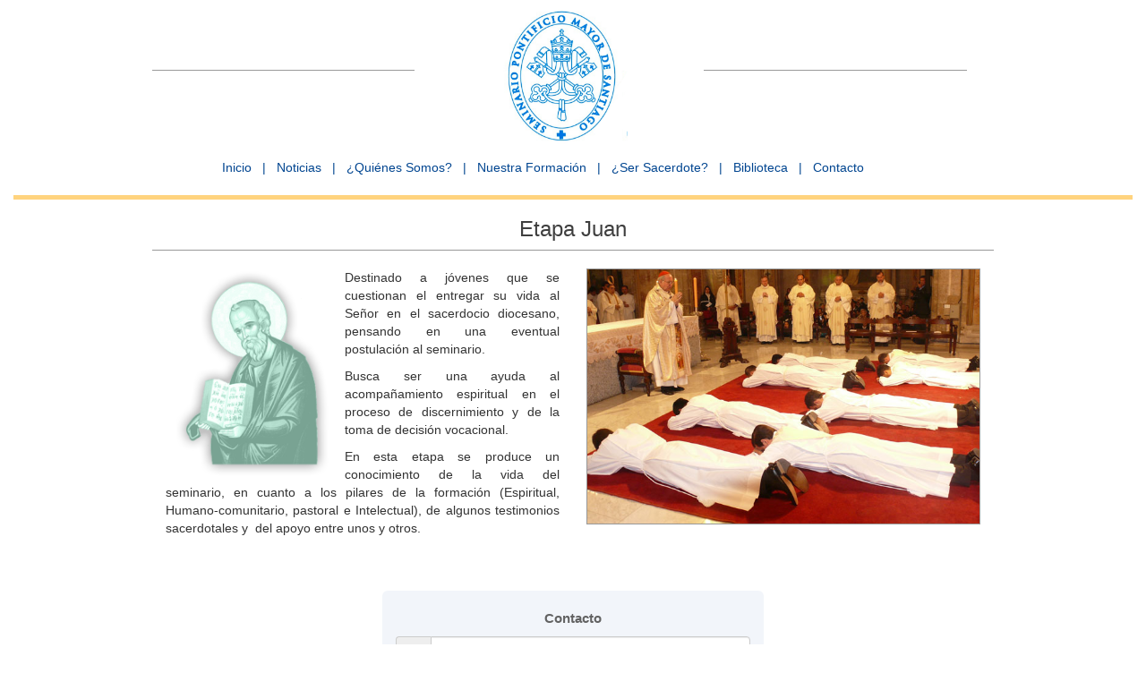

--- FILE ---
content_type: text/html; charset=UTF-8
request_url: https://seminariopontificio.cl/form_etapa_juan.php
body_size: 3768
content:



<!DOCTYPE html>
<html lang="es">
  <head>
    <meta http-equiv="Content-Type" content="text/html; charset=UTF-8">
    <meta http-equiv="X-UA-Compatible" content="IE=edge">
    <meta name="viewport" content="width=device-width, initial-scale=1">
    <!-- The above 3 meta tags *must* come first in the head; any other head content must come *after* these tags -->
    <title>Seminario Pontificio Mayor de Santiago</title>
<link href="css/bootstrap.min.css" rel="stylesheet">
    <!-- Bootstrap -->

    <!-- HTML5 shim and Respond.js for IE8 support of HTML5 elements and media queries -->
    <!-- WARNING: Respond.js doesn't work if you view the page via file:// -->
    <!--[if lt IE 9]>
      <script src="https://oss.maxcdn.com/html5shiv/3.7.2/html5shiv.min.js"></script>
      <script src="https://oss.maxcdn.com/respond/1.4.2/respond.min.js"></script>
    <![endif]-->
  <link href="estilos.css" rel="stylesheet" type="text/css">
  <link href="nav-menu.css" rel="stylesheet" type="text/css"> 
  <script src='https://www.google.com/recaptcha/api.js'></script>
  </head>
  
<script type="text/javascript">
var _gaq = _gaq || [];
_gaq.push(['_setAccount', 'UA-18663141-1']);
_gaq.push(['_trackPageview']);

(function() {
var ga = document.createElement('script'); ga.type = 'text/javascript'; ga.async = true;
ga.src = ('https:' == document.location.protocol ? 'https://ssl' : 'http://www') + '.google-analytics.com/ga.js';
var s = document.getElementsByTagName('script')[0]; s.parentNode.insertBefore(ga, s);
})();
</script>

<!-- Global site tag (gtag.js) - Google Analytics -->
<script async src="https://www.googletagmanager.com/gtag/js?id=G-Y736FJEJ13"></script>
<script>
  window.dataLayer = window.dataLayer || [];
  function gtag(){dataLayer.push(arguments);}
  gtag('js', new Date());

  gtag('config', 'G-Y736FJEJ13');
</script>  
  <body>
  
<!--TOP-->

<!--TOP-->
<section id="top">
<div class="container-fluid">
<div class="container">


<div class="row">

<div class="col-md-4"><div class="raya_gris"></div></div>

<div class="col-md-4 logo center-block"><a href="index.php"><img src="imagenes/logo.png" class="img-responsive" ></a></div>

<div class="col-md-4"><div class="raya_gris"></div></div>

</div>


</div>
</div>
</section>
<!--TOP-->

<!--TOP-->


<!--MENU-->


<!--MENU-->
<nav class="navbar navbar-default">

  <div class="container-fluid">
  <div class="container">
    <!-- Brand and toggle get grouped for better mobile display -->
    <div class="navbar-header">
      <button type="button" class="navbar-toggle collapsed" data-toggle="collapse" data-target="#bs-example-navbar-collapse-1" aria-expanded="false">
        <span class="sr-only">Toggle navigation</span>
        <span class="icon-bar"></span>
        <span class="icon-bar"></span>
        <span class="icon-bar"></span>
      </button>
    
    </div>

    <!-- Collect the nav links, forms, and other content for toggling -->
    <div class="collapse navbar-collapse" id="bs-example-navbar-collapse-1">
      <ul class="nav navbar-nav">
        <li><a href="index.php">Inicio</a></li>
        <li class="linea_menu"><a class="linea_menu">|</a></li>
        <li><a href="noticias.php">Noticias</a></li>
        <li class="linea_menu"><a class="linea_menu">|</a></li>
        <li class="dropdown"><a href="#" class="dropdown-toggle" data-toggle="dropdown" role="button" aria-haspopup="true" aria-expanded="false">&iquest;Qui&eacute;nes Somos?</a>
<ul class="dropdown-menu">
	
            <li><a href="rector.php">Palabras del Rector</a></li>
            <li><a href="seminaristas.php">Los Seminaristas</a></li>
            <li><a href="formadores.php">Los Formadores</a></li>
           <!-- <li><a href="biblioteca.php">Biblioteca</a></li>-->
          </ul>
        </li>
		  <li class="linea_menu"><a class="linea_menu">|</a></li>
		  <li class="dropdown"><a href="#" class="dropdown-toggle" data-toggle="dropdown" role="button" aria-haspopup="true" aria-expanded="false">Nuestra Formaci&oacute;n</a>
<ul class="dropdown-menu">
	
	 <li><a href="sello_formativo.php">Sello Formativo</a></li>
           
            <li class="dropdown-submenu"><a href="#" class="dropdown-toggle" data-toggle="dropdown">Etapas de la formaci&oacute;n</a>              
              <ul class="dropdown-menu">
                <li><a href="propedeutico.php">Proped&eacute;utico </a></li>
                <li><a href="filosofia.php">Etapa Discipular </a></li>
                <li><a href="teologia.php">Etapa Configuradora</a></li>
              </ul>
            </li>
	
            <li class="dropdown-submenu"><a href="#" class="dropdown-toggle" data-toggle="dropdown">Dimensiones de la formaci&oacute;n</a>
              <ul class="dropdown-menu">
                <li><a href="dimension_humana.php">Humana</a></li>
                <li><a href="dimension_espiritual.php">Espiritual</a></li>
                <li><a href="dimension_academica.php">Intelectual</a></li>
                <li><a href="dimension_pastoral.php">Pastoral</a></li>
              </ul>
            </li>
           
          </ul>
        </li>
        <li class="linea_menu"><a class="linea_menu">|</a></li>
        <li class="dropdown"><a href="#" class="dropdown-toggle" data-toggle="dropdown" role="button" aria-haspopup="true" aria-expanded="false">&iquest;Ser Sacerdote?</a>
        <ul class="dropdown-menu">
          <li><a href="nuestra_vocacion.php">Nuestra vocaci&oacute;n</a></li>
         
          <!--<li class="dropdown-submenu"><a href="#" class="dropdown-toggle" data-toggle="dropdown">Discierne
            </a>
            <ul class="dropdown-menu">
              <li><a href="form_etapa_samuel.php">Etapa Samuel</a></li>
              <li><a href="form_etapa_juan.php">Etapa Juan</a></li>
            </ul>
          </li>-->
          
          <li><a href="form_etapa_juan.php">Discierne</a></li>
          <li><a href="preguntas.php">Preguntas sobre la vocaci&oacute;n</a></li>
          <li><a href="oracion_vocaciones.php">Oraci&oacute;n por las Vocaciones</a></li>
        </ul>
        <!--<li class="linea_menu"><a class="linea_menu">|</a></li>
        <li><a href="index.php#comunicaciones">Audiovisuales</a></li>-->
        <li class="linea_menu"><a class="linea_menu">|</a></li>
        <li><a href="biblioteca.php">Biblioteca</a></li>
		<li class="linea_menu"><a class="linea_menu">|</a></li>
        <li><a href="index.php#contacto">Contacto</a></li>
      </ul>
</div><!-- /.navbar-collapse -->
</div>
  </div><!-- /.container-fluid -->
  
</nav>
<!--MENU-->


 <script>
  $(function(){
$('.navbar .dropdown').hover(function() {
      $(this).find('.dropdown-menu').first().stop(true, true).fadeIn("fast");
    }, function() {
      $(this).find('.dropdown-menu').first().stop(true, true).fadeOut("fast");
    });
    });
  </script>  
  <!--MENU-->



<!--HISTORIA-->
<section id="contenidos">
<div class="container-fluid">

<div class="raya_amarilla"></div>

<div class="container" style="margin-top:10px;">



<div class="row">
<div class="col-md-12">
  <h1 align="center">Etapa Juan</h1></div>
</div>

<div style="background-color:#999; height:1px;"></div><br>

<div class="col-md-6">
  <p align="justify"><img src="imagenes/juan1.jpg" width="200" align="left">Destinado a j&oacute;venes que se cuestionan el entregar su vida al Se&ntilde;or en el sacerdocio diocesano, pensando en una eventual postulaci&oacute;n al seminario.</p>
  <p align="justify">Busca ser una ayuda al acompa&ntilde;amiento espiritual en el proceso de discernimiento y de la toma de decisi&oacute;n vocacional. 
  </p>
  <p align="justify">En esta etapa se produce un conocimiento de la vida del seminario, en cuanto a los pilares de la formaci&oacute;n (Espiritual, Humano-comunitario, pastoral e Intelectual), de algunos testimonios sacerdotales y&nbsp; del apoyo entre unos y otros.</p>
  </div>
  
  
  <div class="col-md-6">
  
      <p><img src="imagenes/juan2.jpg" width="640" height="416" class="img-responsive borde_gris"></p>

  </div>
  
  
 <!-- <div class="clearfix"></div><br><br>
  
  
    <div class="col-md-12">
  
      <p><img src="imagenes/Etapa_Juan.jpg" class="img-responsive center-block"></p>

  </div>-->
  

  </div><!--row-->
  
  
  <div class="row" style="margin-bottom:40px;"><!--row-->

 <div class="col-md-offset-4 col-md-4" id="box">
                   
   
   <p align="center" class="texto_pie"><strong>Contacto</strong></p>
   


                              <form class="form-horizontal"  method="post" action="form_etapa_juan.php" id="contact_form">
                                    <fieldset>
                                        <!-- Form Name -->

  <div class="form-group" style="display:none">

                                            <div class="col-md-12">
                                                <div class="input-group">
                                                    <span class="input-group-addon"><i class="glyphicon glyphicon-user"></i></span>
                                                    <input name="micampo" placeholder="Nombre" class="form-control" type="text" id="micampo"  />
                                                </div>
                                            </div>
                                        </div>
                                        <!-- Text input-->

                                        <div class="form-group">

                                            <div class="col-md-12">
                                                <div class="input-group">
                                                    <span class="input-group-addon"><i class="glyphicon glyphicon-user"></i></span>
                                                    <input name="nombre" placeholder="Nombre" class="form-control" type="text" id="nombre" required />
                                                </div>
                                            </div>
                                        </div>


                                  
                                        <!-- Text input-->
                                        <div class="form-group">

                                            <div class="col-md-12">
                                                <div class="input-group">
                                                    <span class="input-group-addon"><i class="glyphicon glyphicon-envelope"></i></span>
                                                    <input name="mail" placeholder="E-Mail" class="form-control" type="text" id="email" required />
                                                </div>
                                            </div>
                                        </div>


                                        <!-- Text input-->

                                        <div class="form-group">

                                            <div class="col-md-12">
                                                <div class="input-group">
                                                    <span class="input-group-addon"><i class="glyphicon glyphicon-earphone"></i></span>
                                                    <input name="telefono" placeholder="Teléfono" class="form-control" type="text" id="telefono">
                                                </div>
                                            </div>
                                        </div>

                                        <!-- Text input-->

                                        <div class="form-group">

                                            <div class="col-md-12 inputGroupContainer">
                                                <div class="input-group">
                                                    <span class="input-group-addon"><i class="glyphicon glyphicon-pencil"></i></span>
                                                    <textarea class="form-control" name="mensaje" placeholder="Mensaje" id="mensaje"></textarea>
                                                </div>
                                            </div>
                                        </div>

                                        <div class="form-group">

                                            <div class="col-md-12">

<div class="g-recaptcha" data-sitekey="6LeJ4nEUAAAAAGHI_b6ov50ppoJNLSWGgg2m3NuS"></div>
<input type="submit" value="Enviar" class="btn btn-primary pull-right" name="btn_enviar" id="btn_enviar" >
                                                
<input name="micampo" type="hidden" id="micampo" value="" />
                                            </div>
                                        </div>

                                    </fieldset>
        </form>  

</div><!--row-->
  
  
  
  
  <div class="clearfix" style="margin-bottom:20px;"></div>











<div class="clearfix"></div>
</div><!--container-->
</div><!--fluid-->
</section>
<!--HISTORIA-->


<div class="container-fluid clearfix" style="margin-bottom:50px;"></div>



<!--PIE_INT-->

<link href="estilos.css" rel="stylesheet" type="text/css">



<div class="container-fluid"><!--fluid-->

<div class="clearfix"></div>

<div class="raya_amarilla"></div>

<div class="contenedor_pie_int">

<div class="container" style="padding-top:30px; padding-bottom:20px;">

  <p align="center" class="texto_pie2"><strong>Seminario Pontificio Mayor de Santiago de los Santos Ángeles Custodios</strong></p>
  <p align="center" class="texto_pie2"><span class="glyphicon glyphicon-map-marker"></span> <strong>Direcci&oacute;n: </strong><em>Av. Walker Mart&iacute;nez #2020, </em><em>La Florida, </em><em>Regi&oacute;n Metropolitana, </em><em>Chile. </em></p>
<p align="center" class="texto_pie2"><span class="glyphicon glyphicon-earphone"></span> <strong>Tel&eacute;fonos: </strong><em>+56 2 2406 9500</em></p>
<p align="center" class="texto_pie2"><span class="glyphicon glyphicon-envelope"></span> <strong>E-mail: </strong><a href="mailto:contacto@seminariopontificio.cl"><em>contacto@seminariopontificio.cl</em></a><em> (Seminario) - </em><span class="texto_pie2"><a href="mailto:pvocacional@seminariopontificio.cl"><em>pvocacional@seminariopontificio.cl</em></a><em> (Pastoral Vocacional)</em></span></p>



</div><!--container-->

</div>

</div><!--fluid--><!--PIE_INT-->



  
  
 


    <!-- jQuery (necessary for Bootstrap's JavaScript plugins) -->
    <script src="https://ajax.googleapis.com/ajax/libs/jquery/1.11.3/jquery.min.js"></script>
    <!-- Include all compiled plugins (below), or include individual files as needed -->
    <script src="js/bootstrap.min.js"></script>
  </body>
</html>


--- FILE ---
content_type: text/html; charset=utf-8
request_url: https://www.google.com/recaptcha/api2/anchor?ar=1&k=6LeJ4nEUAAAAAGHI_b6ov50ppoJNLSWGgg2m3NuS&co=aHR0cHM6Ly9zZW1pbmFyaW9wb250aWZpY2lvLmNsOjQ0Mw..&hl=en&v=PoyoqOPhxBO7pBk68S4YbpHZ&size=normal&anchor-ms=20000&execute-ms=30000&cb=6aan5353kng9
body_size: 49477
content:
<!DOCTYPE HTML><html dir="ltr" lang="en"><head><meta http-equiv="Content-Type" content="text/html; charset=UTF-8">
<meta http-equiv="X-UA-Compatible" content="IE=edge">
<title>reCAPTCHA</title>
<style type="text/css">
/* cyrillic-ext */
@font-face {
  font-family: 'Roboto';
  font-style: normal;
  font-weight: 400;
  font-stretch: 100%;
  src: url(//fonts.gstatic.com/s/roboto/v48/KFO7CnqEu92Fr1ME7kSn66aGLdTylUAMa3GUBHMdazTgWw.woff2) format('woff2');
  unicode-range: U+0460-052F, U+1C80-1C8A, U+20B4, U+2DE0-2DFF, U+A640-A69F, U+FE2E-FE2F;
}
/* cyrillic */
@font-face {
  font-family: 'Roboto';
  font-style: normal;
  font-weight: 400;
  font-stretch: 100%;
  src: url(//fonts.gstatic.com/s/roboto/v48/KFO7CnqEu92Fr1ME7kSn66aGLdTylUAMa3iUBHMdazTgWw.woff2) format('woff2');
  unicode-range: U+0301, U+0400-045F, U+0490-0491, U+04B0-04B1, U+2116;
}
/* greek-ext */
@font-face {
  font-family: 'Roboto';
  font-style: normal;
  font-weight: 400;
  font-stretch: 100%;
  src: url(//fonts.gstatic.com/s/roboto/v48/KFO7CnqEu92Fr1ME7kSn66aGLdTylUAMa3CUBHMdazTgWw.woff2) format('woff2');
  unicode-range: U+1F00-1FFF;
}
/* greek */
@font-face {
  font-family: 'Roboto';
  font-style: normal;
  font-weight: 400;
  font-stretch: 100%;
  src: url(//fonts.gstatic.com/s/roboto/v48/KFO7CnqEu92Fr1ME7kSn66aGLdTylUAMa3-UBHMdazTgWw.woff2) format('woff2');
  unicode-range: U+0370-0377, U+037A-037F, U+0384-038A, U+038C, U+038E-03A1, U+03A3-03FF;
}
/* math */
@font-face {
  font-family: 'Roboto';
  font-style: normal;
  font-weight: 400;
  font-stretch: 100%;
  src: url(//fonts.gstatic.com/s/roboto/v48/KFO7CnqEu92Fr1ME7kSn66aGLdTylUAMawCUBHMdazTgWw.woff2) format('woff2');
  unicode-range: U+0302-0303, U+0305, U+0307-0308, U+0310, U+0312, U+0315, U+031A, U+0326-0327, U+032C, U+032F-0330, U+0332-0333, U+0338, U+033A, U+0346, U+034D, U+0391-03A1, U+03A3-03A9, U+03B1-03C9, U+03D1, U+03D5-03D6, U+03F0-03F1, U+03F4-03F5, U+2016-2017, U+2034-2038, U+203C, U+2040, U+2043, U+2047, U+2050, U+2057, U+205F, U+2070-2071, U+2074-208E, U+2090-209C, U+20D0-20DC, U+20E1, U+20E5-20EF, U+2100-2112, U+2114-2115, U+2117-2121, U+2123-214F, U+2190, U+2192, U+2194-21AE, U+21B0-21E5, U+21F1-21F2, U+21F4-2211, U+2213-2214, U+2216-22FF, U+2308-230B, U+2310, U+2319, U+231C-2321, U+2336-237A, U+237C, U+2395, U+239B-23B7, U+23D0, U+23DC-23E1, U+2474-2475, U+25AF, U+25B3, U+25B7, U+25BD, U+25C1, U+25CA, U+25CC, U+25FB, U+266D-266F, U+27C0-27FF, U+2900-2AFF, U+2B0E-2B11, U+2B30-2B4C, U+2BFE, U+3030, U+FF5B, U+FF5D, U+1D400-1D7FF, U+1EE00-1EEFF;
}
/* symbols */
@font-face {
  font-family: 'Roboto';
  font-style: normal;
  font-weight: 400;
  font-stretch: 100%;
  src: url(//fonts.gstatic.com/s/roboto/v48/KFO7CnqEu92Fr1ME7kSn66aGLdTylUAMaxKUBHMdazTgWw.woff2) format('woff2');
  unicode-range: U+0001-000C, U+000E-001F, U+007F-009F, U+20DD-20E0, U+20E2-20E4, U+2150-218F, U+2190, U+2192, U+2194-2199, U+21AF, U+21E6-21F0, U+21F3, U+2218-2219, U+2299, U+22C4-22C6, U+2300-243F, U+2440-244A, U+2460-24FF, U+25A0-27BF, U+2800-28FF, U+2921-2922, U+2981, U+29BF, U+29EB, U+2B00-2BFF, U+4DC0-4DFF, U+FFF9-FFFB, U+10140-1018E, U+10190-1019C, U+101A0, U+101D0-101FD, U+102E0-102FB, U+10E60-10E7E, U+1D2C0-1D2D3, U+1D2E0-1D37F, U+1F000-1F0FF, U+1F100-1F1AD, U+1F1E6-1F1FF, U+1F30D-1F30F, U+1F315, U+1F31C, U+1F31E, U+1F320-1F32C, U+1F336, U+1F378, U+1F37D, U+1F382, U+1F393-1F39F, U+1F3A7-1F3A8, U+1F3AC-1F3AF, U+1F3C2, U+1F3C4-1F3C6, U+1F3CA-1F3CE, U+1F3D4-1F3E0, U+1F3ED, U+1F3F1-1F3F3, U+1F3F5-1F3F7, U+1F408, U+1F415, U+1F41F, U+1F426, U+1F43F, U+1F441-1F442, U+1F444, U+1F446-1F449, U+1F44C-1F44E, U+1F453, U+1F46A, U+1F47D, U+1F4A3, U+1F4B0, U+1F4B3, U+1F4B9, U+1F4BB, U+1F4BF, U+1F4C8-1F4CB, U+1F4D6, U+1F4DA, U+1F4DF, U+1F4E3-1F4E6, U+1F4EA-1F4ED, U+1F4F7, U+1F4F9-1F4FB, U+1F4FD-1F4FE, U+1F503, U+1F507-1F50B, U+1F50D, U+1F512-1F513, U+1F53E-1F54A, U+1F54F-1F5FA, U+1F610, U+1F650-1F67F, U+1F687, U+1F68D, U+1F691, U+1F694, U+1F698, U+1F6AD, U+1F6B2, U+1F6B9-1F6BA, U+1F6BC, U+1F6C6-1F6CF, U+1F6D3-1F6D7, U+1F6E0-1F6EA, U+1F6F0-1F6F3, U+1F6F7-1F6FC, U+1F700-1F7FF, U+1F800-1F80B, U+1F810-1F847, U+1F850-1F859, U+1F860-1F887, U+1F890-1F8AD, U+1F8B0-1F8BB, U+1F8C0-1F8C1, U+1F900-1F90B, U+1F93B, U+1F946, U+1F984, U+1F996, U+1F9E9, U+1FA00-1FA6F, U+1FA70-1FA7C, U+1FA80-1FA89, U+1FA8F-1FAC6, U+1FACE-1FADC, U+1FADF-1FAE9, U+1FAF0-1FAF8, U+1FB00-1FBFF;
}
/* vietnamese */
@font-face {
  font-family: 'Roboto';
  font-style: normal;
  font-weight: 400;
  font-stretch: 100%;
  src: url(//fonts.gstatic.com/s/roboto/v48/KFO7CnqEu92Fr1ME7kSn66aGLdTylUAMa3OUBHMdazTgWw.woff2) format('woff2');
  unicode-range: U+0102-0103, U+0110-0111, U+0128-0129, U+0168-0169, U+01A0-01A1, U+01AF-01B0, U+0300-0301, U+0303-0304, U+0308-0309, U+0323, U+0329, U+1EA0-1EF9, U+20AB;
}
/* latin-ext */
@font-face {
  font-family: 'Roboto';
  font-style: normal;
  font-weight: 400;
  font-stretch: 100%;
  src: url(//fonts.gstatic.com/s/roboto/v48/KFO7CnqEu92Fr1ME7kSn66aGLdTylUAMa3KUBHMdazTgWw.woff2) format('woff2');
  unicode-range: U+0100-02BA, U+02BD-02C5, U+02C7-02CC, U+02CE-02D7, U+02DD-02FF, U+0304, U+0308, U+0329, U+1D00-1DBF, U+1E00-1E9F, U+1EF2-1EFF, U+2020, U+20A0-20AB, U+20AD-20C0, U+2113, U+2C60-2C7F, U+A720-A7FF;
}
/* latin */
@font-face {
  font-family: 'Roboto';
  font-style: normal;
  font-weight: 400;
  font-stretch: 100%;
  src: url(//fonts.gstatic.com/s/roboto/v48/KFO7CnqEu92Fr1ME7kSn66aGLdTylUAMa3yUBHMdazQ.woff2) format('woff2');
  unicode-range: U+0000-00FF, U+0131, U+0152-0153, U+02BB-02BC, U+02C6, U+02DA, U+02DC, U+0304, U+0308, U+0329, U+2000-206F, U+20AC, U+2122, U+2191, U+2193, U+2212, U+2215, U+FEFF, U+FFFD;
}
/* cyrillic-ext */
@font-face {
  font-family: 'Roboto';
  font-style: normal;
  font-weight: 500;
  font-stretch: 100%;
  src: url(//fonts.gstatic.com/s/roboto/v48/KFO7CnqEu92Fr1ME7kSn66aGLdTylUAMa3GUBHMdazTgWw.woff2) format('woff2');
  unicode-range: U+0460-052F, U+1C80-1C8A, U+20B4, U+2DE0-2DFF, U+A640-A69F, U+FE2E-FE2F;
}
/* cyrillic */
@font-face {
  font-family: 'Roboto';
  font-style: normal;
  font-weight: 500;
  font-stretch: 100%;
  src: url(//fonts.gstatic.com/s/roboto/v48/KFO7CnqEu92Fr1ME7kSn66aGLdTylUAMa3iUBHMdazTgWw.woff2) format('woff2');
  unicode-range: U+0301, U+0400-045F, U+0490-0491, U+04B0-04B1, U+2116;
}
/* greek-ext */
@font-face {
  font-family: 'Roboto';
  font-style: normal;
  font-weight: 500;
  font-stretch: 100%;
  src: url(//fonts.gstatic.com/s/roboto/v48/KFO7CnqEu92Fr1ME7kSn66aGLdTylUAMa3CUBHMdazTgWw.woff2) format('woff2');
  unicode-range: U+1F00-1FFF;
}
/* greek */
@font-face {
  font-family: 'Roboto';
  font-style: normal;
  font-weight: 500;
  font-stretch: 100%;
  src: url(//fonts.gstatic.com/s/roboto/v48/KFO7CnqEu92Fr1ME7kSn66aGLdTylUAMa3-UBHMdazTgWw.woff2) format('woff2');
  unicode-range: U+0370-0377, U+037A-037F, U+0384-038A, U+038C, U+038E-03A1, U+03A3-03FF;
}
/* math */
@font-face {
  font-family: 'Roboto';
  font-style: normal;
  font-weight: 500;
  font-stretch: 100%;
  src: url(//fonts.gstatic.com/s/roboto/v48/KFO7CnqEu92Fr1ME7kSn66aGLdTylUAMawCUBHMdazTgWw.woff2) format('woff2');
  unicode-range: U+0302-0303, U+0305, U+0307-0308, U+0310, U+0312, U+0315, U+031A, U+0326-0327, U+032C, U+032F-0330, U+0332-0333, U+0338, U+033A, U+0346, U+034D, U+0391-03A1, U+03A3-03A9, U+03B1-03C9, U+03D1, U+03D5-03D6, U+03F0-03F1, U+03F4-03F5, U+2016-2017, U+2034-2038, U+203C, U+2040, U+2043, U+2047, U+2050, U+2057, U+205F, U+2070-2071, U+2074-208E, U+2090-209C, U+20D0-20DC, U+20E1, U+20E5-20EF, U+2100-2112, U+2114-2115, U+2117-2121, U+2123-214F, U+2190, U+2192, U+2194-21AE, U+21B0-21E5, U+21F1-21F2, U+21F4-2211, U+2213-2214, U+2216-22FF, U+2308-230B, U+2310, U+2319, U+231C-2321, U+2336-237A, U+237C, U+2395, U+239B-23B7, U+23D0, U+23DC-23E1, U+2474-2475, U+25AF, U+25B3, U+25B7, U+25BD, U+25C1, U+25CA, U+25CC, U+25FB, U+266D-266F, U+27C0-27FF, U+2900-2AFF, U+2B0E-2B11, U+2B30-2B4C, U+2BFE, U+3030, U+FF5B, U+FF5D, U+1D400-1D7FF, U+1EE00-1EEFF;
}
/* symbols */
@font-face {
  font-family: 'Roboto';
  font-style: normal;
  font-weight: 500;
  font-stretch: 100%;
  src: url(//fonts.gstatic.com/s/roboto/v48/KFO7CnqEu92Fr1ME7kSn66aGLdTylUAMaxKUBHMdazTgWw.woff2) format('woff2');
  unicode-range: U+0001-000C, U+000E-001F, U+007F-009F, U+20DD-20E0, U+20E2-20E4, U+2150-218F, U+2190, U+2192, U+2194-2199, U+21AF, U+21E6-21F0, U+21F3, U+2218-2219, U+2299, U+22C4-22C6, U+2300-243F, U+2440-244A, U+2460-24FF, U+25A0-27BF, U+2800-28FF, U+2921-2922, U+2981, U+29BF, U+29EB, U+2B00-2BFF, U+4DC0-4DFF, U+FFF9-FFFB, U+10140-1018E, U+10190-1019C, U+101A0, U+101D0-101FD, U+102E0-102FB, U+10E60-10E7E, U+1D2C0-1D2D3, U+1D2E0-1D37F, U+1F000-1F0FF, U+1F100-1F1AD, U+1F1E6-1F1FF, U+1F30D-1F30F, U+1F315, U+1F31C, U+1F31E, U+1F320-1F32C, U+1F336, U+1F378, U+1F37D, U+1F382, U+1F393-1F39F, U+1F3A7-1F3A8, U+1F3AC-1F3AF, U+1F3C2, U+1F3C4-1F3C6, U+1F3CA-1F3CE, U+1F3D4-1F3E0, U+1F3ED, U+1F3F1-1F3F3, U+1F3F5-1F3F7, U+1F408, U+1F415, U+1F41F, U+1F426, U+1F43F, U+1F441-1F442, U+1F444, U+1F446-1F449, U+1F44C-1F44E, U+1F453, U+1F46A, U+1F47D, U+1F4A3, U+1F4B0, U+1F4B3, U+1F4B9, U+1F4BB, U+1F4BF, U+1F4C8-1F4CB, U+1F4D6, U+1F4DA, U+1F4DF, U+1F4E3-1F4E6, U+1F4EA-1F4ED, U+1F4F7, U+1F4F9-1F4FB, U+1F4FD-1F4FE, U+1F503, U+1F507-1F50B, U+1F50D, U+1F512-1F513, U+1F53E-1F54A, U+1F54F-1F5FA, U+1F610, U+1F650-1F67F, U+1F687, U+1F68D, U+1F691, U+1F694, U+1F698, U+1F6AD, U+1F6B2, U+1F6B9-1F6BA, U+1F6BC, U+1F6C6-1F6CF, U+1F6D3-1F6D7, U+1F6E0-1F6EA, U+1F6F0-1F6F3, U+1F6F7-1F6FC, U+1F700-1F7FF, U+1F800-1F80B, U+1F810-1F847, U+1F850-1F859, U+1F860-1F887, U+1F890-1F8AD, U+1F8B0-1F8BB, U+1F8C0-1F8C1, U+1F900-1F90B, U+1F93B, U+1F946, U+1F984, U+1F996, U+1F9E9, U+1FA00-1FA6F, U+1FA70-1FA7C, U+1FA80-1FA89, U+1FA8F-1FAC6, U+1FACE-1FADC, U+1FADF-1FAE9, U+1FAF0-1FAF8, U+1FB00-1FBFF;
}
/* vietnamese */
@font-face {
  font-family: 'Roboto';
  font-style: normal;
  font-weight: 500;
  font-stretch: 100%;
  src: url(//fonts.gstatic.com/s/roboto/v48/KFO7CnqEu92Fr1ME7kSn66aGLdTylUAMa3OUBHMdazTgWw.woff2) format('woff2');
  unicode-range: U+0102-0103, U+0110-0111, U+0128-0129, U+0168-0169, U+01A0-01A1, U+01AF-01B0, U+0300-0301, U+0303-0304, U+0308-0309, U+0323, U+0329, U+1EA0-1EF9, U+20AB;
}
/* latin-ext */
@font-face {
  font-family: 'Roboto';
  font-style: normal;
  font-weight: 500;
  font-stretch: 100%;
  src: url(//fonts.gstatic.com/s/roboto/v48/KFO7CnqEu92Fr1ME7kSn66aGLdTylUAMa3KUBHMdazTgWw.woff2) format('woff2');
  unicode-range: U+0100-02BA, U+02BD-02C5, U+02C7-02CC, U+02CE-02D7, U+02DD-02FF, U+0304, U+0308, U+0329, U+1D00-1DBF, U+1E00-1E9F, U+1EF2-1EFF, U+2020, U+20A0-20AB, U+20AD-20C0, U+2113, U+2C60-2C7F, U+A720-A7FF;
}
/* latin */
@font-face {
  font-family: 'Roboto';
  font-style: normal;
  font-weight: 500;
  font-stretch: 100%;
  src: url(//fonts.gstatic.com/s/roboto/v48/KFO7CnqEu92Fr1ME7kSn66aGLdTylUAMa3yUBHMdazQ.woff2) format('woff2');
  unicode-range: U+0000-00FF, U+0131, U+0152-0153, U+02BB-02BC, U+02C6, U+02DA, U+02DC, U+0304, U+0308, U+0329, U+2000-206F, U+20AC, U+2122, U+2191, U+2193, U+2212, U+2215, U+FEFF, U+FFFD;
}
/* cyrillic-ext */
@font-face {
  font-family: 'Roboto';
  font-style: normal;
  font-weight: 900;
  font-stretch: 100%;
  src: url(//fonts.gstatic.com/s/roboto/v48/KFO7CnqEu92Fr1ME7kSn66aGLdTylUAMa3GUBHMdazTgWw.woff2) format('woff2');
  unicode-range: U+0460-052F, U+1C80-1C8A, U+20B4, U+2DE0-2DFF, U+A640-A69F, U+FE2E-FE2F;
}
/* cyrillic */
@font-face {
  font-family: 'Roboto';
  font-style: normal;
  font-weight: 900;
  font-stretch: 100%;
  src: url(//fonts.gstatic.com/s/roboto/v48/KFO7CnqEu92Fr1ME7kSn66aGLdTylUAMa3iUBHMdazTgWw.woff2) format('woff2');
  unicode-range: U+0301, U+0400-045F, U+0490-0491, U+04B0-04B1, U+2116;
}
/* greek-ext */
@font-face {
  font-family: 'Roboto';
  font-style: normal;
  font-weight: 900;
  font-stretch: 100%;
  src: url(//fonts.gstatic.com/s/roboto/v48/KFO7CnqEu92Fr1ME7kSn66aGLdTylUAMa3CUBHMdazTgWw.woff2) format('woff2');
  unicode-range: U+1F00-1FFF;
}
/* greek */
@font-face {
  font-family: 'Roboto';
  font-style: normal;
  font-weight: 900;
  font-stretch: 100%;
  src: url(//fonts.gstatic.com/s/roboto/v48/KFO7CnqEu92Fr1ME7kSn66aGLdTylUAMa3-UBHMdazTgWw.woff2) format('woff2');
  unicode-range: U+0370-0377, U+037A-037F, U+0384-038A, U+038C, U+038E-03A1, U+03A3-03FF;
}
/* math */
@font-face {
  font-family: 'Roboto';
  font-style: normal;
  font-weight: 900;
  font-stretch: 100%;
  src: url(//fonts.gstatic.com/s/roboto/v48/KFO7CnqEu92Fr1ME7kSn66aGLdTylUAMawCUBHMdazTgWw.woff2) format('woff2');
  unicode-range: U+0302-0303, U+0305, U+0307-0308, U+0310, U+0312, U+0315, U+031A, U+0326-0327, U+032C, U+032F-0330, U+0332-0333, U+0338, U+033A, U+0346, U+034D, U+0391-03A1, U+03A3-03A9, U+03B1-03C9, U+03D1, U+03D5-03D6, U+03F0-03F1, U+03F4-03F5, U+2016-2017, U+2034-2038, U+203C, U+2040, U+2043, U+2047, U+2050, U+2057, U+205F, U+2070-2071, U+2074-208E, U+2090-209C, U+20D0-20DC, U+20E1, U+20E5-20EF, U+2100-2112, U+2114-2115, U+2117-2121, U+2123-214F, U+2190, U+2192, U+2194-21AE, U+21B0-21E5, U+21F1-21F2, U+21F4-2211, U+2213-2214, U+2216-22FF, U+2308-230B, U+2310, U+2319, U+231C-2321, U+2336-237A, U+237C, U+2395, U+239B-23B7, U+23D0, U+23DC-23E1, U+2474-2475, U+25AF, U+25B3, U+25B7, U+25BD, U+25C1, U+25CA, U+25CC, U+25FB, U+266D-266F, U+27C0-27FF, U+2900-2AFF, U+2B0E-2B11, U+2B30-2B4C, U+2BFE, U+3030, U+FF5B, U+FF5D, U+1D400-1D7FF, U+1EE00-1EEFF;
}
/* symbols */
@font-face {
  font-family: 'Roboto';
  font-style: normal;
  font-weight: 900;
  font-stretch: 100%;
  src: url(//fonts.gstatic.com/s/roboto/v48/KFO7CnqEu92Fr1ME7kSn66aGLdTylUAMaxKUBHMdazTgWw.woff2) format('woff2');
  unicode-range: U+0001-000C, U+000E-001F, U+007F-009F, U+20DD-20E0, U+20E2-20E4, U+2150-218F, U+2190, U+2192, U+2194-2199, U+21AF, U+21E6-21F0, U+21F3, U+2218-2219, U+2299, U+22C4-22C6, U+2300-243F, U+2440-244A, U+2460-24FF, U+25A0-27BF, U+2800-28FF, U+2921-2922, U+2981, U+29BF, U+29EB, U+2B00-2BFF, U+4DC0-4DFF, U+FFF9-FFFB, U+10140-1018E, U+10190-1019C, U+101A0, U+101D0-101FD, U+102E0-102FB, U+10E60-10E7E, U+1D2C0-1D2D3, U+1D2E0-1D37F, U+1F000-1F0FF, U+1F100-1F1AD, U+1F1E6-1F1FF, U+1F30D-1F30F, U+1F315, U+1F31C, U+1F31E, U+1F320-1F32C, U+1F336, U+1F378, U+1F37D, U+1F382, U+1F393-1F39F, U+1F3A7-1F3A8, U+1F3AC-1F3AF, U+1F3C2, U+1F3C4-1F3C6, U+1F3CA-1F3CE, U+1F3D4-1F3E0, U+1F3ED, U+1F3F1-1F3F3, U+1F3F5-1F3F7, U+1F408, U+1F415, U+1F41F, U+1F426, U+1F43F, U+1F441-1F442, U+1F444, U+1F446-1F449, U+1F44C-1F44E, U+1F453, U+1F46A, U+1F47D, U+1F4A3, U+1F4B0, U+1F4B3, U+1F4B9, U+1F4BB, U+1F4BF, U+1F4C8-1F4CB, U+1F4D6, U+1F4DA, U+1F4DF, U+1F4E3-1F4E6, U+1F4EA-1F4ED, U+1F4F7, U+1F4F9-1F4FB, U+1F4FD-1F4FE, U+1F503, U+1F507-1F50B, U+1F50D, U+1F512-1F513, U+1F53E-1F54A, U+1F54F-1F5FA, U+1F610, U+1F650-1F67F, U+1F687, U+1F68D, U+1F691, U+1F694, U+1F698, U+1F6AD, U+1F6B2, U+1F6B9-1F6BA, U+1F6BC, U+1F6C6-1F6CF, U+1F6D3-1F6D7, U+1F6E0-1F6EA, U+1F6F0-1F6F3, U+1F6F7-1F6FC, U+1F700-1F7FF, U+1F800-1F80B, U+1F810-1F847, U+1F850-1F859, U+1F860-1F887, U+1F890-1F8AD, U+1F8B0-1F8BB, U+1F8C0-1F8C1, U+1F900-1F90B, U+1F93B, U+1F946, U+1F984, U+1F996, U+1F9E9, U+1FA00-1FA6F, U+1FA70-1FA7C, U+1FA80-1FA89, U+1FA8F-1FAC6, U+1FACE-1FADC, U+1FADF-1FAE9, U+1FAF0-1FAF8, U+1FB00-1FBFF;
}
/* vietnamese */
@font-face {
  font-family: 'Roboto';
  font-style: normal;
  font-weight: 900;
  font-stretch: 100%;
  src: url(//fonts.gstatic.com/s/roboto/v48/KFO7CnqEu92Fr1ME7kSn66aGLdTylUAMa3OUBHMdazTgWw.woff2) format('woff2');
  unicode-range: U+0102-0103, U+0110-0111, U+0128-0129, U+0168-0169, U+01A0-01A1, U+01AF-01B0, U+0300-0301, U+0303-0304, U+0308-0309, U+0323, U+0329, U+1EA0-1EF9, U+20AB;
}
/* latin-ext */
@font-face {
  font-family: 'Roboto';
  font-style: normal;
  font-weight: 900;
  font-stretch: 100%;
  src: url(//fonts.gstatic.com/s/roboto/v48/KFO7CnqEu92Fr1ME7kSn66aGLdTylUAMa3KUBHMdazTgWw.woff2) format('woff2');
  unicode-range: U+0100-02BA, U+02BD-02C5, U+02C7-02CC, U+02CE-02D7, U+02DD-02FF, U+0304, U+0308, U+0329, U+1D00-1DBF, U+1E00-1E9F, U+1EF2-1EFF, U+2020, U+20A0-20AB, U+20AD-20C0, U+2113, U+2C60-2C7F, U+A720-A7FF;
}
/* latin */
@font-face {
  font-family: 'Roboto';
  font-style: normal;
  font-weight: 900;
  font-stretch: 100%;
  src: url(//fonts.gstatic.com/s/roboto/v48/KFO7CnqEu92Fr1ME7kSn66aGLdTylUAMa3yUBHMdazQ.woff2) format('woff2');
  unicode-range: U+0000-00FF, U+0131, U+0152-0153, U+02BB-02BC, U+02C6, U+02DA, U+02DC, U+0304, U+0308, U+0329, U+2000-206F, U+20AC, U+2122, U+2191, U+2193, U+2212, U+2215, U+FEFF, U+FFFD;
}

</style>
<link rel="stylesheet" type="text/css" href="https://www.gstatic.com/recaptcha/releases/PoyoqOPhxBO7pBk68S4YbpHZ/styles__ltr.css">
<script nonce="jSSDqrnAfQwuODcTHY5KHA" type="text/javascript">window['__recaptcha_api'] = 'https://www.google.com/recaptcha/api2/';</script>
<script type="text/javascript" src="https://www.gstatic.com/recaptcha/releases/PoyoqOPhxBO7pBk68S4YbpHZ/recaptcha__en.js" nonce="jSSDqrnAfQwuODcTHY5KHA">
      
    </script></head>
<body><div id="rc-anchor-alert" class="rc-anchor-alert"></div>
<input type="hidden" id="recaptcha-token" value="[base64]">
<script type="text/javascript" nonce="jSSDqrnAfQwuODcTHY5KHA">
      recaptcha.anchor.Main.init("[\x22ainput\x22,[\x22bgdata\x22,\x22\x22,\[base64]/[base64]/[base64]/[base64]/[base64]/UltsKytdPUU6KEU8MjA0OD9SW2wrK109RT4+NnwxOTI6KChFJjY0NTEyKT09NTUyOTYmJk0rMTxjLmxlbmd0aCYmKGMuY2hhckNvZGVBdChNKzEpJjY0NTEyKT09NTYzMjA/[base64]/[base64]/[base64]/[base64]/[base64]/[base64]/[base64]\x22,\[base64]\x22,\x22bsKSw6bCtAVJFVHDsA4swqArw6TDq8OjezRhwrzCp1lxw6jClMOKD8OlecK/RAp7w4rDkzrCn0nConFBWcKqw6BpeTEbwr94fibCmx0KesKvwpbCrxFQw43CgDfCtMOtwqjDiAzDrcK3MMKsw5/CoyPDhsO+wozCnGbClT9Qwqg/[base64]/DkgbCgsOHw6Yfw4Fjw6lfYnpzGMKlLgvCgsK5Z8OMN11dZTXDjnVmwpfDkVNgPMKVw5BBwr5Tw40+wo1ad31YHcO1dMOdw5hwwq9Xw6rDpcKGEMKNwod5KggAQMKRwr1zBAwmZCQ5wozDicOwK8KsNcOjOizChwDCkcOeDcKwHV1xw7rDjMOuS8OEwqAtPcK/GXDCuMONw7fClWnChjZFw6/CrMOAw68qXlN2PcKdMwnCnD3CmkURwpvDp8O3w5jDsCzDpyB9JgVHf8KfwqstFsOrw71Rwq9pKcKPwrXDiMOvw5oQw7XCgQp/CAvCpcOrw6hBXcKZw4DDhMKDw4HCiAo/wodcWiUoUmoCw7hewolnw5liJsKlNsOmw7zDrU1HOcOHw6bDhcOnNlBtw53Ct2/DllXDvSLCqcKPdSh5JcOeb8Otw5hPw4LCl2jChMOAw47CjMOfw7EeY2R1TsKQcwvCqMOIEA4mw70xwoHDisOhw5TCkcOiwrXDoh9qw6nCkcKTwrdwwpPDqjx4woXDtsKlw7Zawr8BDMKPGMOXw5LDigR1dRhPwqbCjcKQwrHCin/DgkzDtzDCvlDCvhXChUQewpAQcAfCh8K+w5/ChMO9wpNJJDPCrsKEw4rDoWl5HMKgw7vCoAZcwrVeFlExwrMcCkPDqF4Lw5MiImJNwofClEIDw6pbI8KaXSHDiWPCtMOCw7nDuMKvUsKRwrBlwqfChcK6wp9AB8OKw6PCmMKJE8Kaah7DtMOIDgXDin5+B8K7wq/CrcKTYsKnU8KwwqjDkl/[base64]/CqiTCm3vClS/CqcKyw5zCuMKhbMKeVUXDmypNw5lrSMO5wqcTw50DTMOgOQDDlcKzVMKHwrnDhsK4XU0+L8KnwozDqil3wpXCp0rCn8K2EsO3CCvDphDDuWbCgMOkMlrDjiQowoJfOkRYB8O+w6B4JcKYw7zCok/CtG7DlcKFw7bDpBNRw4vDuSRTN8Obw7bDjg/CmXNLw4bDjEQtwqLDgsKbOMOEMcKtw7/CogNyZy/[base64]/Dm8Obw4ZAYMOsPcOuwoTDiMONVWlzwo/[base64]/ChRrDssKwwoHCqsKYEzzCqn7DqWvCuMO4AVzDiAAiIBbChWwTw5DDhcOOUwvDrR0mw53DksK/w6zCg8KYQ31Sfg4XA8KhwpxbOcOMM09Tw5wZw6jCpTLDusOUw5cJZ30awpl1w6YYw7TDlT7DrMOjw6o8w6ocw5DDkjVWIWvDnz/CiE98JS0mVMKOwoJ1S8OYwprDg8KsUsOWwp/CiMOqOzx5PHDDp8Odw6EvZzDCu2sRLAoqM8O8LH/CqcKCw7QyQhgBSyvDvcKFIMKDGcKBwrDDlcOlDGjDg2zDkDEhw7XCjsOyc2DCowYOYmjDtywzw6RgDMK6WBfDlETDnMKaf0wMO2fCugdfw5A+dnsEwopRw7c7MEDDu8OCw67CpH4PNsKsF8KWFcO2XURNDsKLCsOTwpsmw7DDsjtOa0zDiiojAMK2DUV6CQAuMnslIk/[base64]/U2h3w6jCmsOgGGRfw5PCuXXChMOuw5HDkHHComYTwo9vwowJEcKOwrPDn04JwoTCgGTCnsKzCcOPw7YtNMKLSDRNAcK7w6hIwrDDng/DtMOkw7HDrMOAwoYzw4TChFbDlsK2GcKLw4rDicO8woHCrWHCgHN7f2HCuihsw4IXw6DCgxHDqsK/w5jDjAcaE8Kjw6zDl8OuKsKpwr5dw7fCrsOPw7zDqMOXwqrDrMOuMRw5aS8ew61FLMO/IsKyAQ96cBtcw5DDtcOdwr1bwpbDmysBwr0pwr/[base64]/DrwDCvlMdMcKmw6FeRsOWECrDhgfDqyBOw7oQPBLDlcK3wpM0wqLDqUjDlH1RDg1hBMOiWy4fw7tILMOUw6dfwphbdBkyw54swpjDnsOaEcOqw7PCngHDmUtmbg/DtcO/Kj8aw7DCiRLDkcKXwrQwFhPDrMOaGlvCncODHnoZe8KWS8Ocw6UVYHzCrsKhw7vDqzHDs8OteMKON8K6XMOiIXUNVcOUw7bDtXZ0wpssHwvDqxjCq23CvsOoPyIkw6/[base64]/CoCYPY8KteMKsYMOOJjHDhX/DucO8w5/CtMKOwrfCoMOkWcKOw70YVsKawql+wojCiSs3woBDw5rDsAbDtAgEH8OzKsOECyl3w5ELaMKfGsOoSB9oBG/CvgjDskrCtSnDkcOac8OIwqvDrAVWwq4nH8KRVDfDvMOWw7BTOHBvw6JEw51sKsKpwoMOPTLCiiIcw59pwpAgDUIow6fDicOuUnDCsyHCm8OQJMKmP8KPYwN1acO4w7/CmcKMw4hYXcKZwqp8MilGWTrDlMKNwrM7wq87EsOuw6sAOkxbJVjDhhZtwoXCs8Kfw4LCoEpew7kcUxjCjMKkIlp6wpDCo8KBSD55MWzDhsOBw58owrTDhcKcF10xw4NCXsOPXsK4XCbDgy41w4wHwqvDgsKEEsKdCic3w5/ClktWw6TDnsOCwprCjV0LRlDCq8KAw7ZzUH1JI8KEOQJpwphdwqkPZnnDtcOQKMO/woBTw6VJwrg8w7RRwpEsw7HCkFTCk0YFHcOOHBMdT8O3A8OzIQ/CqzAvIkNEOh4LLsOtwpVyw4tZwpTDkMKle8KALcOxw4fCpMOAc03Dl8KCw6XDjgh6woFxw7rCiMKFKsKyLMOgMARGw69vW8OLO100wrjDvzLDpHhUwqVoEz7DjcKpIGpnXTDDncOVwpE6MMKSw7TCp8OZw4zDkT8iQG/[base64]/DkhnDk8KGwptUw5dsw6Acw4w/LR3CnjLDl10dw7PCqy5CBcOowqcYwqx/WMKvw6nCgsOAEcKwwrXCpzvCvxLCpwXDucKWAD0Cwod/RH0BwqfDgXUCRgrCs8KFD8KlEGPDkMOYQcOTUsKYQ0rDtBrCocO8fGgpeMOyN8KlwqrCoV/DmTZAwqTDpsKEIMOZw4LDnGrCk8KTwrjDt8KOBcKtw7bCoBwWw6x0cMO3w5HDgVJEWFjDpCtMw4nCgMKKYMOFw6jDk8KcPMKpw7xXeMKzYMK2HcKvCXAUwot/wr1OwodOwpfDtEFgwpIWa07Cikg9wqrDlsOgTRpbSyRzVRLCkMOnwr3DkBtaw4VjGTljPFkhw68JZAR0OEMTE0rCszYHw5nDjCzCqcKZw7jCjlg4DGUkwrbDrVvCuMOZw4NTw59iw7vDkcKBwoIhUyfCisK5wos9wr9LwqbClcK2w4vDhUljaiUhw6peSC0/WHDDh8K0wogrQy0VIGt6wq7CjFbDtmPDg2zCuSHDrcK8TzcJwpXDiQ1CwqDCmsOIED3DnsOJdsKBwo9aWcK+w4RDNRLDgEzDiFrDqGJawpVdwqErG8KJw4ELwpx1cgRUw4HCqTbDmFc2wr98aj3DhsOMQnRawqoWccKJfMK7wr7CqsKxYRo4woNFwq0/[base64]/Dv0PCjcKHW3sZLBHDsMKKCcOew7fDjcKIYlHCvF/Dgxl0w7DCpsKvw5ovwrHDjmbDvX/[base64]/CkQ5seFY4NSHCscKHwr9Vw4FBwr8TCMKmPcKAwoXDgBjDiFtUw7oIJl/DucKsw69kWUZRCcKPwooKV8ObVVNBw6EFwqVVQTnCosOhw5zCs8O5Jw8Hw5zClMKcw4/DuirDjTfDg0/CuMOcw4UAw6Imw6fDtBbCnW8iwr80NyHDl8KqYiPDvcKqOR7Cv8OQcMKRawjDlsKEw6DCgXNiAMKnw7vCmxlqw5FlwpnCkxcjwoBvey9KLsOsw4x6woNmw7M1UEF/w4ZtwoNGSTsXF8OcwrfDqlocwp9gbhUSTFjDo8Kxw6UOXsOFNcObKcOeKcKewpzCjHALw7DCn8KZHsOHw7YJLMOBUgZ4Fk0Mwo5uwrxWFMK+LBzDlz8NbsOLwojDisKBw4wnGgjDt8OeTmpvKsK/[base64]/[base64]/[base64]/[base64]/Dv8OrwpLCi8KhdsOQBcKLesOawqhTwrYzw45ow5DCv8Olw6UWd8KTRTLCnSfCrxrDscOAwpLCp3PDocKkezNQVyTCuDnDvcOyAcKhZH3CvsKbNHw0fMOTdVjCmsK0McOdw458bmU7w5XDkcKowrHDniI1wqLDisOPKcKiA8OpAz/CvH00RyDDqjbCtQ3DlXAnw69uF8O1w7NiS8O2VcK+I8OuwpoSezXDocKCwpNdOsOTw59ywoPCsUtrw7/DnWpjZ19JBzPCjsKiwrd+wqbDtcOzw5F/[base64]/DshjDsyEkcsKBGcObZsO9w4t/wqwMw6HDpMKZwrTDoi3ChcORw6UMw7XDiwXChVlOOzclGiLCvcKIwoMbHMKmwq1/wpUjwqktSsK/w4nCvMOnfTN1BsOBwpRGw5TChiZEA8K1RW/CvMO3HcKERMOyw75nw7VKWMO7PcKEGMONwpDDlMO2wpTCmcOiAGrCrsKqwrszwprDhFZFwqBTwrXDvxkDwpDCon9YwoLDt8KKCgs/A8Kew6hsM1TDo0/DhMKmwr8zw4nConLDhMKqw7QnUTwPwpMlw6fCnsK3WsO4wrPDhMK4w70Qw4PCgMOWwpk5KsK5wr4pwpDCrAcHSlopw5/DiX4Rw7HCj8K/JcOywolKJsO/XsOAw4skwpLDuMOewqzDq1rDoTPDrg3CgyjDhsOnCHjCrMO0w4tEOA3Dji3Dnn/ClmvDnhs9wr7DpcKPNHVFwr8aw4jCksOowq8SUMKlScKrwpkewqdFcMKCw43CqMOxw7Z/cMOZUTTCgWzDvsKyQAjDj2xGD8OewrgCw47Dm8K/[base64]/[base64]/ClXcOP8KBwqHCvEPDuRlHBcO/[base64]/PgjCqsOTawdIWkNDwqsdwq7CjRXCvmJHwoIkbsO7ZMOwwodlU8OHA2cZwp3Ci8KtdsOgwqLDpHlBDsK4w7fDgMOaACnDtMOWeMOYwqLDuMKyIcKLC8O/w5nDmXshwpEWwqfDpDwbesK7QyRAwq7Ct2nChcOLe8OYbcOcwozClsOFEcO0wq3DrMOjw5JWdHFWwpjCnMKww7pTXcObc8KZwrJXZcK9wrBrw73CtcOIRsOVw7nDvsKhUU7DnBzCpsK+w6bCk8O2YFkiacKLfsO0w7U8w44FGmAfCjNSwq3CgVLDv8KJWQ7DhX/[base64]/[base64]/DscK3WcKCwqMwHBAlwr/DkcKfJUZmJ8OBbMOzIWnDicOZwp47EcO8BzYXw7rCu8OXYsOdw57DhR3Cr18NeS48eFvDlcKFwo/CrUAfesOYHsOMw47DicOSLMKrw70gJcKRwqgCwoUPwpXCv8KgFsKdwq7DhMK9IMOmw5TDmcOaw7LDmG/CqAZKw7N6K8Kiwr3CvMKRYMKyw6nDlsO/KzJjw7nDrsO1I8KvYsKgwqwWDcOFAsKUw4tuecKBfB5GwoDChsOvPDNuK8KVwo/DnDxAUi7CqsOKH8OSblogfkTDpMKHBg1AT2UXLsK9eH/Do8O+SMKlBMKAwqfCmsOEKA/DqBAxw5TCisO2w6vChcKFXiPDj3LDqcOewqQjZiXCoMOQw7jCkMOGO8K9w58tPi/Co1thLAjDi8OsHh3DhnrDigZWwpkiQB/[base64]/DlEsYT8K6QS/CkQjClMKuwq5oe2zDr8KzaEceCSTChMOIwpJWw5zDuMO4w6XCtMOXwo3CnSjChkdpXHJLw6jDuMKiDwLDksOKwohjwpjDpsOWwo/[base64]/Cu8KRwpLDjBdvXsKWJEwMTB7DolwIw4bDphHCjHrCmcOYwoB8w5oKGMKDe8OJBsOmwq9/[base64]/DmsOqwrw0wojDpw8vwqZ+EBtNZMKMw4vDhgLCnQjCt3Jmw6DCisKPN23CiB9Ien/CjUnCgm4OwrFuw47CnsKEw4LDqUjDmcKAw6vCl8Ojw5hPacOFAMO4TSdbHkcpR8KQw7B4wqJcwoUpw6IrwrBGw700w6/[base64]/DqhtDelVuLsKrwqobOFPDnDzCvQ7Ct8K3S8KDw6gjfsKPPMKoe8KrQ3lAEMOQBHF3MhrCnADDtT9uJcOQw6rDuMOQwrYQEi/DkV09wrXDiRLChX4JwqHDh8KPNzTDmRLDs8OXAFbDvSrCm8OUNsOVZcKww67Dp8KBwo44w4fCtcKXXD/CtRjCoWvCjkFFw7rDhlIhVXAFIcO3YcKQwp/DusOZB8KfwqdFIsO4woHChsKrw7/DksKnwpHCoTzChzHCnmJJBX/ChR3CoQjCnMObLsKTfEIECnLCnsKIEl3DrcOsw5nDrcOiDx4pwqLDrSTDvcKnw6xBw7YyIMK9EcKWV8KuGAfDnW/CvMOZfmJww7Rrwot+woLDgnsJYw0fLsO2w6NhYTXCu8KyccKUIMKPw7dvw6PCry3CqWHCqT3DnMKHDcKIAGhLHS4AVcKuDcOwM8OWFVNGw6jChnPDrcOWZ8KHwr3DocOjw7BMUcK5w4fCnyvCr8KTwoHCjg95wr9Fw67ChsKdw5vCmm/Duyc9wrnCjcKCw54ewrHCrD1UwpDDhW4DGsKrM8O1w6cqw7Rkw7rCqcOUFDlEw6Jhw6DCnmHDknvDsUrDkUwuw5hgQsKeXX3DpCced1Y8XcKGwrbClh5Nw6/[base64]/wqMHbHxtwpDDp3jDvsOsVStKw5bCiRwUQMKYPB1jERhLGMOvwpDDmsK+Y8K6wpPDux/DpirDvRsHwpXDrCrDqRXCusObfkB9w7TDvhrDkX3DrMKtSTQaeMKywq5qLRPDicKhw6fCgcKYW8O7woM4RggkQQLCriPDmMOKLcKKV0zDo3dLUMKKwpd1w4JLwqbCosOHwrrCm8KQJcO2f1PDk8OZworCuXcjwrVyZsKjw7ldfMKrKl7DmH/CkAg/L8KVeSHDpMKdwpLChwrDumDCh8KFQUltwpLCmS7Cq0XCqBZaB8KmZsOECW7DuMK2wqzDi8KCUS/CkS8eH8OXGcOlwod/wrbCv8OMNcKxw4TCijLCmi/CjmoCUMK/fRUEw63CmgxOR8OZwoLCq3fCrhE4wosuwrsmB1PCoEnDpE7CvjDDlF3DvCDCqcOywpcMw5BawpzCqkFHwocdwoLDqSPCucKYw7jDoMODWMOywotDADFwwpTCocOgw7kdw4vCtcKNPQvDvBLDi2bChMOdS8O4w4pnw5QGwr8iw7k/wpglw7zDlMOxaMOyw4vDqsKCZcKMScKdEcKQJcODw67CuC8Swr8Jw4c7woLDj3nCvRnCmAnDjkzDmwDCtysGfkoIwprCpzTDp8KtEG4SBSvDlMKMYQjDqj3DnjDCu8Kow4nDscKKD2XDjQoVwq04wqZywqJmwrp4TcKSFGZ1AA/[base64]/DuMKCYg7CmiVqW13Cs8OHEsKbwoHDizrCqGcyWcO6w60nw5JZMzYbw7HDh8K2T8OGVMO1wqRfwqrCo0/Dt8K5KhjDogDCjMOUw79sIRjCgVRewopTw7EXGnHDt8OOw5A5MHrCvMOlVyXDtnxLw6LCiC3DtBPDvCl7wpPDtQTCvz5hUztzwofCunvCvcKYdwtzZ8OLBXvCmsOgw7fDiAvCj8Kqe0NQw7dUwrd7VWzCijLDkcOHw4gIw6zDjj/DtgJfwpvDsRgHNmwkwpgJwqrDqcOnw4cKw4AGT8KWbzsyMwt4SinCrMKJw5w5wpF/[base64]/CgcOgwqrDhMOYw7tHAGB4Wh7CqxhNTsKwY3rDtcKsYitGasOEwr0vVSQ7bMOTw4HDqRPDp8OXUsO6esKGYsKkw7JcOj40X3ktaCQ0wpTDgxRwFAVxwr9mwpIwwp3DnhdhEx9sITjCgMKFw6YFdhYYb8O/wrrDh2HDlcOYNzHDhyV5OwF9wprCpDIGwoMWTWnCnMKkwq3DtzrDnTTDiQhew6rDlMKaw4onw51LeVDCgcKewq7DosOcfsOuOMO3wrhIw74weynDtsKnwrbDkTcTfnjDrMOtXcKxw7xjwq/CvFdNOcO8B8KdaGXCgUozMmDDlV3Dp8O2wogTd8KDVcKtw5tvR8KCJsODw77CsHjCh8Ogw6sqe8OWRSwVDMOAw4/CgsOLw5nCtVxPw4dFwpHCjmYBFCl+w4zCvjHDmFI2RxoYODlYw77Clz5HDkh6TMK7w7oMw7PCiMOYacO/wr9gHMKfCMKCVHJqw4nDgxzDsMOlwr7Cpm/DvH/DkS8zSDgoeSgeUsO0wpZkwpccAycJwqrCuwEcw6rCrX00wogRLRXCqWoOwp7CrMKvw5RCN1fCsXnDo8KvPsKFwozDrkYRMMKiwr3DhsKnA1olwo/CgMOrTMOXwqrDoT7Dtn8ResKEwp/DvMOBcMKewp9/w70wJ3vCjsKIEgczLEPCpWLDvMKxw43Cr8Olw6zCk8OUSsKUw7bDs0XDpFPCmGgtw7PDn8KsQ8KmFMKLHVgLwq42wqkEVz7DnzRXw4jCkDHChk5twpPDiB/DpkBsw43Dp2Usw5k9w5LDnjrCnDpgw5rCvWhHAW9vUW/DizMLD8OmdHnCuMO5Y8O8wpdlH8KRw47CjMOCw4jCvQ3CjFQKPjA6EXRlw4DDizlJcD/Cvmp4wp/CkcOgw4I6HcKlwrnCqUYJIsK2Hz3CvlDCt2I9wrPCtMKhahRpwpfClivDo8OKYsOJwoccw6BDwosICsOvQMK7w4jDj8OKHB92w4rDhMKOw7kOVcK+w6vCiAvChcOQw6MMw6DDjcK8wo/CvcKIw6PDn8KNw4l7w47Dm8OjbyISecK2wp/DoMO9w5lPFiMww6FWfVvDuwzDnsOXw67CgcKGecKHUi/DtHURwpQFwq5wwp3ClTbDisO9eXTDhRjDrsKzwo/DlUXDqWfCqMKrwpFUO1PChzYZw6sZw7FSwoZnIsOgUgVQw6XDn8KVwrzCiX/CriDDp0/Cs0zCgwBXX8OAL2NsHsOfwoLDtQxmw7bCni/CtsKCNMKCcgfDrcKlwr/[base64]/DoRl2dXEqwodGwok2w4PCh8Klw6/CmcK0wo0MUBnCrnQvw4rDtcKOazk1w491w6B1w4DCuMKww7fDrcO2axlzwpIUw7hgew7CucO8w7sqwrtEwpRicQfDoMKfBhIMVRvCt8KfCMOGwq7DlcOadcOlw58mOsKrwrERwr/CjMKLWHxHwpotw51zwoYUw7rDs8KoUcK2w5BjexbDpjcLw5ITeB4Hw60Mw7rDrsO8wrfDgcKGwr84wpBbT2LDp8KKw5XDlknCssOGRsOQw43CmsKvasK3FcOLUyTDucKySmzChsKZE8OANn7Ci8OndcOsw7JTecKtw5PCrEtZwpwWRTcywrDDr0/Dk8Oqw7fDqMKUFQ1fw5nDi8OJwrXCmXnCtgFLwrF/ZcO4c8O6wqXCusKowp/[base64]/ZyZMwpdwA8K5InbDssOlw7fDhDc6BcKZUU1gwrgVw6HDl8OTAsKXA8O3w4xBw4/DrMKLw63Dk0c3OcOnwox0wrfDhE8Kw7DCiAzCisK0w50xwo3DolTDqCs7w4ltScKtw7LCrErDksKjwofDvMOZw64YUcO6wocjO8OkSMKBZMKhwo/DkRBCw4FXRkEHLmZjEirCgsKwciPDqMOtPcOZw4HCghzDp8K6cA4hAcONaQA6YsOtMzPDiCEHIMK1w4/[base64]/DrxQAwpvDtmwVbsKDY8KOCMKgwr5tw6fDlsOxOlXDiTfDt23CmWDCtx/DklzCi1TCgcKzP8ORHcKgNcKoYnTCrW9JwoDClFU4G3xCcxLDnTnCswLCh8OMelAzw6dXwrBkwoTDgMOfexxKw4jCtsOgwqXDicKUwrPDi8O2f1jCvSwQE8Kkw4vDoEUswp5/NknCoDo2w53CkcKIOCTCrcK9OsOFwoXDsk1LCsOHwrvCvgtFLsKKw7sEw5ETw4LDnRLCtC4oEcO6w4ggw6kjw5kyeMO0SDjDnsKzw6wZRcK3QsKoKWPDm8K2KgMCw5M/w5nCmsOKXQTCv8Oib8OPfMKNTcO2XsK/[base64]/TQzCiBTCnsKLw7zCtsOGw4t+TzRMw4fDv8KlTsKxw4hPwrLCj8Ouw5/DlcKUN8Okw4bCn10vw7UHWwEZw4U0fcO6fz1Zw7Vow77ClW0+wqfCosKoHnI5RTjCizLDk8OQworCmcK1wr1aJkN8wpLCug/CkcKMRUcmwpvClsKXwqEYLXQHw7rDm3rDnMKQwrUFdsK3X8KQw6XCslbDosOJw5pYw4gyXMO4w44yEMKcw4vCqMOmwr7DqxXChsK5w5tIw7B6wo1cJ8Obw4Bfw67CpyZSX3DDpsOWwoUqQRNCw77DnjPDh8O8woIJwqPDiSnDtVxAS33ChFHDpjtyF1/DkzHCsMKywofCgMOUw6gLRsO8VsOhw4nDtj3Cn0/[base64]/CssKuRVzClktkWwTDk0jCokxpQ2BYw5A2w6DCisKHwro8a8OvLkVSY8ORFsKwCcKCwqpMw4pOW8KAXVprwr/DisOMwpPCpmtxcTrChgREHcKFdEvCoEDDlVDDuMKuZ8Osw4rCg8OtccOKWWPClsOqwpR1wrMWS8OdwqPDmiHDs8KJVQ5Pwqgkwq/CtzLDiz/CgR0qwpFtZDvCjcOiworDqsK/a8KpwpXDpRfDlgouZSLDvkgIMB8jwpTCl8KFd8KywqkFwqrCoHHCt8O3JGjCjcKSwpDCrE4Iw7xjwqXDoV7DpMKTw7Eewq4KVVzDgnTDiMKAw6s8wofCqsKpw7HDlsKOFFkmw4fDtx12PVDCoMK0CMOmF8KHwoJ7ScKSJcKVwqQqN2l/GSJHwoHDqXnCvHkCFMOCa2rDqcKtJEDCi8OmNMOgw4ZIA1vCtAt/a3zDoGFvw49SwrjDuWQuw7QdOMKTTEksM8Oiw6Yow6N0eh9UBsObw50fG8KyccK1ccKrfSPCocOFw7FWw5nDvMO5w5fDg8OwSyrDmcKYJMOQf8KZD1PDqznDvsOMw7/CqsKxw6duwr/DpsO/[base64]/[base64]/DlcOowqtDwqMAwrXDs24ATRLDpcKyZMKIw55oScOVD8KVYw7Dh8OpO2ojwoTCisKbZsK+C37DgQnCtsOXSsK3P8O2WcOpwphSw5nDgQtSw4U/SsOUw5TDnsKjfjthw5bChMOhL8Kbc1hkwqpCX8KdwpxYA8OwEMKCw65Mw73ClG9CK8KpJcO5P3/DosO6Y8O6w5jDsiYxOFx+ImN1GQ0ywrnDtwUgMMKVw4zDm8OQwpDDrsO9TcOZwqzDtcOHw5/DtQ9Ad8OYagPDuMOsw5cSw7rDpcOtJcKjQjTDgEvCvkVsw4XCq8OAw7gaJTV5J8OpFUHCksOzwqfDulliecOSVx/[base64]/DhyUew4RQPBVyFApgwrHDmcOxw6jCgcKIw4bDpl/ChnZNAMOmwr9EV8KdHmzCuENdwpnCs8KdwqvDmMOOw5TDoAfCkw3DncOEwpptwoDCo8OzTkpHaMOEw67DpmjDsRrCpxjDtcKYDAlmNBkdBmN+w6ATw6hZwqLClcKHwoh0w6/DlUPClifDvDU1DsOqNwN3L8KSDcO3wq/DjsKWaU1+wqTDvMKNwoptw5HDh8KcH07DjsKNQD3DolZiwoUhX8K8cG1Cw7x/wowEwqvCrRzChQ9Aw7HDosK8w7VHVsOcwqPDocKWwqHDm3XChg9sfk7Cj8OnYAIWwrtiwpFew5PDpAlHGsKISGcsRl3CoMK4woHDsnFIwqcsKWQHPyJ9w7ljEz4Ww6lXw6oyUxxNwp/Dh8Kjw7jCpMKVwpRlOsOFwonCo8KXEjPDtFPChsOpFsKOPsKWw43CkMKhBSQZZwzCjlQCT8O4TcKTNHsvCjYIwpJpw7jCksOnbmUUHcKAwrvDo8OyKMOiwqnDr8KMBmfClkdnwpUmKnhXw6ssw5fDoMKlBMKYUyApaMKAw4orZAlLZz/[base64]/[base64]/[base64]/[base64]/CqcKbGU/DtMKdUA/Cn8KsVC7ClgLCn8KFSTbCqSDDosKPw4MmHsOoWsKzdcKoAgLDs8OYVMKxPMOdb8KBwp/Ds8KlcDF5w6nCq8OkMBXDtcO8LcO5OMObwp05w5lPLMORw5TDu8OLPcOQPy3Ctn/[base64]/wpHCosOHwo3DqMKWPA5xwrtQwqYha8KLAcO7P8KVwplracKWRXXDv0jDoMKgw6wvDEPDuSbDq8K/PcOCe8OKTcK6w6lHXcKeKxFnTQPCsznDh8OYw7UjCXrDjylyDCVjSyAePcOowpLCv8OvdcOidFA/OxnCqcOLTcOcAcOGwpMBXMO+wo9IFcKGwrBnKhhUbyxYZ2wiF8OgElfCvW/[base64]/DqcO6YVoRWmLDiR7DrMKuw70NwpvCjsKjwpsdwqIEwrrCkRjDg8KNTELCs1zCunUgwpvCksODw717c8O+w5fCnw4Uw4HClMKwwocxw4fCokZrEsOPGnrDrcKcZ8ONw6AkwpluGkjCu8KPIDzCtGdLwqA2E8OUwpTDoC/Cp8O0wppIw5fCoQNwwrE5w63DpAnDvgHDrMKjw4TDugPDgMKywq/[base64]/wr0rwpfDuVFBc1Qkwrdpd8KPC0g/wovCoUgTGhLCksOgasO2wptYw5fCh8OufcOrw4DDqcKNZCTDscK3SsOww5PDoXR/wrM1w5/DrsKvO3kJwofDuiANw5rCmE3Cg3g8fnfCvcKHw6vCsC9xwozDlsKRIhlnw7HDpQAAwp7CnQw/w5HCmcKua8K/w64Tw5d0RsOfAUrDucKqcMOsOCPDmWRuKU1wfnLDiU0wE07Cs8OzHV9iwoVJwrhWB1EIQcOJwo7Cm2XCp8OTWAXCr8KiIGkYwrlIwqN0ccK2dMOkwqQRwpzDqcOVw5sCwpVRwrAyKC3DrHLCncK0J0xuw5/CrjTCoMKwwpMKHcOEw4rCr3cWdMKCfAnCpsOGDMOXw7o7wqUpw79tw6UuIMOdZw8zwqdgw5/[base64]/DucOHSXQ6YwHCosKAUhQ4bMOXw5kUK8Kbw4jDkx7CjnUjw5l8Zhp7w5AgBE3DsyfDpw7DpMKVwrfCvnIVeEHDtHYrw47CpsKcY0JTGlbCtDkiXMKNwr7Clm/CuwfCg8OdwrHDqjHCjmbCncOowoTCocK3S8Ozwrx1IXAjRm/CkwHCn2BawonDhsOAXEYeGcOEwpfCmk/CryQzwrLDjVVRSMKAK3PCi3LCqMKwL8KEKxbDg8Oif8KaP8Knw73DiShvWVjDsmIEwq9/wprDjsKneMKgC8K5KMOWw77DtcKFwpFew4MBw7PDqEDCkgEzcG50w6Yow5jCjiBYUGESSSJnwrMIdnR2F8OYwpXCmAHCkRk4KsOiw50nw6QKwqHDv8Okwp8NCE3DqsK7KW/[base64]/DhsKHwqweD3J8UBFMwrHCkMKBw7vDo8KRcsO3MsOIwrTDq8OhcEdJwrdpw5o/SXl5w5DCihnCgjhid8Kuw4BtMHYGwrjDusK9QH3Du0UwYyFgfcK3fsKgwq/[base64]/[base64]/[base64]/DlmsNw61hXS3CkcOmBVTCtMKrUAfCqMO1w5U3PVx0NAU1JkbCp8K1w57DpWTDqcKMFcKcw7k6w4QbfcO/w5tJwonDhMObQcKjw4wQwoYXP8O6NsKxw4x3ccKSJsKgwpFFwqh0TjdABU99bsOTwpTCig3DtkwUJE3DgcKtwqzCk8OzwrrDlcKiBQMZwpIaKcKaVV/Du8KdwpxEw4PCpMK6PcOPwqTDt2FEwoXCo8OJw4VFOjRFwqrDvMKUVS1PZTPDt8OiwpHDkxZRL8KXwp3DuMKiwpzDtMKFLSzCqX7DvMOzAcOtw7pAKU04TRnDpEhRwqLDimhYWMOwwp/CucOMeB0zwpR8wrnDsSzDlkMkwp1KHcKdJExkwpXDpAPDjx1lIETCgSwydsOoCMKEwq/ChHRPwqx0X8K4wrHDp8OnWMKHw7TDtcO6w6pVw7B+QsKqw7HCpcKJEVg6QMO7d8KbJcOTwpkraDN1woYlw6Y2cRUZMSvDsmhnD8OZXHACdVwaw5dBC8OJw4PDm8OuBx4ow70XOMK/NMO/wrFnSnDCmncVT8KzZhnDtcOTCsOrwrBcKcKEw53DnDA4w4ABw7BIdsKUFSLCr8OoPsO+wpLDncOPwp46a33CvFnDszkJwpEJw6DCpcOyf1/[base64]/[base64]/[base64]/w4dqwqJmwozDmSbDuMOeAsOhVHNmwpNsw58hWGgswpJ6w7PCnBwWw75Zf8KRw4fDg8OnwolSZ8O6EAVPwoR2aMOTw4/ClDvDt2IQaQdcw6YTwrXDo8O4w4DDqsKQw7HDoMKNZ8K1worDvlpDBcKTScK3wrpzw5HDpMOtfF3DiMOSNgzCv8K7VsOyKB1cw63CrFrDpFHDhcKUw7TDjcKja31iAsOjw6NgdF90wp3Cth4tb8KYw6/CosKiX2nDtC1/[base64]/[base64]/Cli3ChzsMNFt1N1nCijEkCTkjw7UUNsKbcFlaR1vDnx5rwrVoBMKibsO7XG1RZ8OYwobCj2BxRsKcUcOWTMOLw6c5w7p9w53CqkMpwolIwpzDuhrCgsOCPn/CsBs4w5rCmMOUw5NEw7AkwrNlD8KiwqhEw7DDjzDDvnoCTAxfwqXCi8KaRsO1X8OfVMO3w7/[base64]/Duxd3w7ZzdMOILsO0w6nChcOpdMKQR8OTwobCtMK+McOXDMOFHsOgwqfCvcKPwociwo/DpgcTw4B6w7owwrkrw5TDpjrDpznDrsOuwqzDmk8kwqrDgMOQP25Hwq3DhGbChQ/[base64]/Do8KOJcKbR8K1w6c+NDdpMT7Cs8OOTcOZY8KlMMKiwp/CghrCogvDv1JARglyA8OyQXbCtgjCng/DqcOfc8KAHcOZwrRPTXbDpcKnwpvDmcKzWMOowqR+wpXDm07ClVp8D3Nmwr3Dt8OVw6nDm8ObwqIjw7xDEsKQKwPCvcK2w4YZwqbCjjTCmFk+w77Dg3xfJ8Khw5/Ctk1vwoUUM8Oyw5UMOyZ0e0YaZsKiQE4xRMOxwqgLU2xsw4FSwqfDm8KsacOow6jDjQHDv8K5IcO+wooZdcOQw5tdwrZSc8OpbMKEEmnCuTXDpHXDjcOIbsOWw7kAJsKZw6ofEsOiJ8OKYTrCjsKfGj7CqwLDo8K1GDfClA9ywq9AwqLCpcOUMQrDgsKOw4lcw4PCmW/DkCHChcKDeipgD8K9T8OtwqbDpsKjAcOsUhM0Jw8Nw7HCjVbCmcK4wofCpcOUCsK9AVrChjxcwr3CuMKfwpjDgMKqRTfCkl9pwq3Cp8KGwrtTfT/CrTMrw6JwwprDsiI5B8ObRSPDg8KZwp97RA5rTsKcwp4Uw5nChsObwqUJwqnDhjEWw5t0LMKqQcOzwpVXw7PDncKGwqXCiWZdIVPDl1R/EsOIw7TDv0t5MMO+OcK6wqPDhUsJMSPDqsKqBQLCozQna8Ogw4zDmMOaQ3zDoG/CvcKSK8O/KXvDssOJH8OfwoLDsDxswrHChMKfTsOTecOvwoPDozIVR0XDszrChhV5w48Ew43CpsKMKsKUIcK+woZLAkQowqjCjMKGw5rCosODwokcNF5kWMOMJcOCw6xbfS99wrI9w5/Dn8ODwpQSwrXDpgVCwrDCvmM7w6TDvMOVJWDDksOswrJjw7zDsxDDkHTDs8KDw7MUwrbDl13CjsOQw7AxDMOWDiLCh8Kmw59mesKFM8KnwoMaw5gjCMOjwptqw5EZLRPCrQkywpZ3XT/CsUxzIDnDnTTDmmhUwocZw5bCgF9eRMKqXMKFQUTCtMOLw67DnkNBwr7CiMOxCsOidsKwQkVJwonCvcKfRMK/[base64]/DgMKGw7/Cm1MEw4PCnGJYSsOgwqI7DsKjYEMsW8KXw6fDq8O3w5TCvn/CncOsw53DuUfDhWLDoAXDmcOuIlfDrTnCnxLCrUNvwqwqwq9DwpbDrRAvwo3Crn10w5XDtRPCjEnCgyzDu8Kcw4kEw6bDrcOVNEY\\u003d\x22],null,[\x22conf\x22,null,\x226LeJ4nEUAAAAAGHI_b6ov50ppoJNLSWGgg2m3NuS\x22,0,null,null,null,0,[21,125,63,73,95,87,41,43,42,83,102,105,109,121],[1017145,681],0,null,null,null,null,0,null,0,1,700,1,null,0,\[base64]/76lBhnEnQkZnOKMAhnM8xEZ\x22,0,0,null,null,1,null,0,1,null,null,null,0],\x22https://seminariopontificio.cl:443\x22,null,[1,1,1],null,null,null,0,3600,[\x22https://www.google.com/intl/en/policies/privacy/\x22,\x22https://www.google.com/intl/en/policies/terms/\x22],\x22q5HTfXqBM2u9G3RlxlP9c0hwiAXFe7MtR2qX4I7o55U\\u003d\x22,0,0,null,1,1769111585297,0,0,[182,54,221,168,17],null,[108,99,191,234],\x22RC-w4vpTqG-9KOB_A\x22,null,null,null,null,null,\x220dAFcWeA6TQyMdJzH0wAhOlLGBqOx4mDi5H0kzfw9bm8VqkRPW3-LlcI18NVQE8cvnz-3Itcl7NjqxHCkbmHy9Caf2Z3bXt31b9g\x22,1769194385499]");
    </script></body></html>

--- FILE ---
content_type: text/css
request_url: https://seminariopontificio.cl/estilos.css
body_size: 3445
content:
@import url('https://fonts.googleapis.com/css2?family=Caveat+Brush&display=swap');



.container {
	max-width:970px !important;
	margin:0 auto !important;}
	
.container_int {
	padding-bottom:20px;}	
	
.contenedor_pie_int {background-color:#0C2C4B; height:auto;}

.fondo_blue {background-color:#0C2C4B; height:auto; padding:9px 0px 1px 0px;}	

.borde_azul {border:#0C2C4B solid 1px;}

#top { margin-top:0px; }

.logo { /*max-width:152px;*/ /*max-width:293px;*/ margin-left:auto;
   margin-right:auto;
   display:center;}

.raya_gris {background-color:#999; height:1px; margin:0px 0px; }

.raya_gris2 {background-color:#CCC; height:1px; margin:20px 0px; }

.borde_gris { border:#999 solid 1px;}

.linea_menu { }

.circle {
	width:6px;
	height:6px;
	background-color:#004590;
	border-radius:6px;
	margin-right:4px;
	margin-bottom:2px;
    display: inline-block;}

.col-centered{
float: none;
margin: 0 auto;
}

.center-block {
   margin-left:auto;
   margin-right:auto;
   display:center;
}

.fondo_azul {background-color:#eff4f8; border-radius:10px; padding:20px 50px 0px 50px;}

h1 {
	font-family: Verdana, Geneva, sans-serif !important;
	font-size:24px !important;
	color:#3f3f3f !important;
	text-decoration:none !important;}
	
.texto_pie {
	color: #626262;
    font-family: "Helvetica Neue",Helvetica,Arial,sans-serif;
    font-size: 15px;
	text-decoration:none;
}

.texto_pie a {
	color: #626262;
}

.texto_pie a:hover {
	color: #004590;
}	

.texto_pie2 {
	color: #e3e1e1;
    font-family: "Helvetica Neue",Helvetica,Arial,sans-serif;
    font-size: 13px;
	text-decoration:none;
	line-height:12px;
}

.texto_pie2 a {
	color: #e3e1e1;
}

.texto_pie2 a:hover {
	color: #fff;
}	
	
.overlay_2 {
    background-size:cover; background-color:#000; width:100%; z-index:2; height:255px; padding:35px 0px 0px 0px; }
	
.fondo_sacerdote { background-size:cover; background-image:url(imagenes/sacerdotes.jpg); height:200px;}

.contenedor_sacerdote  { height:200px;}

.raya_amarilla {background-color:#ffd37e; height:5px;}

.iconos_sacerdote { display:none;}

.p_servidores {/*padding-left: 10%; padding-right: 10%;*/}
.p_servidores2 {/*padding-left: 10%; padding-right: 10%;*/}
.row_adicional {/*align-content: center; display: flex;*/}

.texto_sacerdote { display:none;
    font-family:Verdana, Geneva, sans-serif;
	font-size:30px;
	color:#FFF;
	line-height:14px;}
	
.texto_sacerdote2 { display:none;
    font-family:Verdana, Geneva, sans-serif;
	font-size:30px;
	color:#414141;
	line-height:14px;}	
	
.texto_sacerdote3 {
    font-family:Verdana, Geneva, sans-serif;
	font-size:30px;
	color:#414141;
	line-height:36px;}
	
.texto_sacerdote3B {
    font-family:Verdana, Geneva, sans-serif;
	font-size:30px;
	color:#02448e;}	

.texto_sacerdote3_2022 {
    font-family: 'Caveat Brush', cursive;
	font-size:32px;
	color: white;
	line-height:38px;}
	
.tit_sacerdote1 {
    font-family:Verdana, Geneva, sans-serif;
	font-size:30px;
	color:#fff;}	
	
.tit_sacerdote2 {
    font-family:Verdana, Geneva, sans-serif;
	font-size:30px;
	color: white;
	/*color:#007aff;*/}		
	
.texto_sacerdote4 {
    font-family:Verdana, Geneva, sans-serif;
	font-size:18px;
	color:#ababab;}	

.texto_sacerdote4_2022 {
    font-family:Verdana, Geneva, sans-serif;
	font-size:22px;
	color: #e8e8e8;}	
	
.texto_sacerdote5 {
    font-family:Verdana, Geneva, sans-serif;
	font-size:18px;
	color:#535353;}

.texto_sacerdote5_2022 {
    font-family:Verdana, Geneva, sans-serif;
	font-size:22px;
	color:white;}
	
.fa-question-circle {
	color:#ffd37e !important;}
	
.esp_modulo1 { padding-bottom:10px;}

.esp_modulo2 { padding-bottom:10px;}

.esp_modulo3 { padding-bottom:10px;}

.esp_modulo4 { padding-bottom:10px;}

.fondo_vocacion1 {width:100%; background-image:url(slides/vocacion1_slide_121022.jpg); background-size:cover;}

.fondo_vocacion2 {width:100%; background-image:url(slides/vocacion2_slide.jpg); background-size:cover;}

.fondo_oracion {width:100%; background-image:url(imagenes/fondo_oracion.jpg); background-size:cover;}

.medida_1 {}

.medida_2 {}	

.escucha_suvoz {}

.separador_nuestra_vocacion {border-bottom: 2px solid white;}
	
	
	
.btn-success {
    color: #007cff;
    background-color: transparent !important;
    border: 2px solid #007cff !important;}

.btn-success:hover {
    color: #fff;
    background-color: #007cff !important;
    border-color: #007cff !important;}
	
.btn-success:focus,
.btn-success.focus {
  color: #fff;
  background-color: #007cff !important;
  border-color: #007cff !important;}	



	
.btn-group-lg > .btn, .btn-lg {
    border-radius: 6px;
    font-size: 18px;
    line-height: 1.33333;
    padding: 10px 16px;
}

.btn-default {
    background-color: #fff;
    border-color: #666;
    color: #333;
}

.btn-default:hover {
    background-color: #1d446d !important;
    border-color: #666;
    color: #fff !important;
}

.boton_blanco {
	background-color: #000;
    border-color: #fff;
    color: #fff;
	margin-top:10px;}
	
.boton_blanco:hover {
	background-color: #1d446d !important;
    border-color: #fff;
    color: #fff;}	
	
.redes {
	width:40px;
	height:40px;
	margin-bottom:10px;}
	
.mapa { }	

#top { margin-top:10px;}	
	
	
.texto {
	color: #333;
    font-family: "Helvetica Neue",Helvetica,Arial,sans-serif;
    font-size: 14px;
    line-height: 1.42857;
	text-decoration:none;}
	
.texto_destacado {
	color: #01356e;
    font-family: "Helvetica Neue",Helvetica,Arial,sans-serif;
    font-size: 14px;
    line-height: 1.42857;
	text-decoration:none;}	
	
.texto_destacado16 {
	color: #01356e;
    font-family: "Helvetica Neue",Helvetica,Arial,sans-serif;
    font-size: 20px;
    line-height: 1.42857;
	text-decoration:none;}		
	
.texto_destacado_blanco {
	color: #fff;
    font-family: "Helvetica Neue",Helvetica,Arial,sans-serif;
    font-size: 16px;
    line-height: 1.42857;
	text-decoration:none;}		
		

	
	
	


/*SLIDER*/

/*Fade Bs-carousel*/

.fade-carousel {
    position: relative;
    height: 200px;
}
.fade-carousel .carousel-inner .item {
    height: 200px;
}
.fade-carousel .carousel-indicators > li {
	width: 13px;
    height: 13px;
    margin: 0 2px;
	background-color: #87818d;
    border-color: #fff;
	border-width:2px;
    opacity: .7;
}
.fade-carousel .carousel-indicators > li.active {
  width: 13px;
  height: 13px;
  background-color: #044392;
  border-width:2px;
  border-color: #fff;
}



/*Hero Headers*/

.hero {
    position: absolute;
    top: 80%;
    left:70%;
    z-index: 3;
    color: #fff !important;
    text-align: right;
	background-color: rgba(0, 0, 0, 0.75);
	padding:0 10px !important;
	width:30% !important;
	text-decoration:none !important; 
    

}
.hero h1 {
    font-size: 6em;    
    font-weight: bold;
    margin: 0;
    padding: 0;
}

.hero h3 {
    font-size: 20px;
	text-decoration:none !important;   
	color: #fff !important;  
   
}

.hero_link {
    font-size: 20px;  
	color: #fff !important;
	text-decoration:none !important;  
   
}

.fade-carousel .carousel-inner .item .hero {
    opacity: 0;
    -webkit-transition: 3s all ease-in-out .2s;
       -moz-transition: 3s all ease-in-out .2s; 
        -ms-transition: 3s all ease-in-out .2s; 
         -o-transition: 3s all ease-in-out .2s; 
            transition: 3s all ease-in-out .2s; 
}
.fade-carousel .carousel-inner .item.active .hero {
    opacity: 1;
    -webkit-transition: 3s all ease-in-out .2s;
       -moz-transition: 3s all ease-in-out .2s; 
        -ms-transition: 3s all ease-in-out .2s; 
         -o-transition: 3s all ease-in-out .2s; 
            transition: 3s all ease-in-out .2s;    
}


/*Overlay*/

.overlay {
    position: absolute;
    width: 100%;
    height: 100%;
    z-index: 2;
    background-color: #080d15;
    opacity: .0;
}

/*Custom Buttons*/

.btn.btn-lg {padding: 10px 40px;}
.btn.btn-hero,
.btn.btn-hero:hover,
.btn.btn-hero:focus {
    color: #f5f5f5;
    background-color: #1abc9c;
    border-color: #1abc9c;
    outline: none;
    margin: 20px auto;
}

/*Slides backgrounds*/

.fade-carousel .slides .slide-1, 
.fade-carousel .slides .slide-2,
.fade-carousel .slides .slide-3 {
  height: 200px;
  background-size: cover;
  background-position: center center;
  background-repeat: no-repeat;
}



.huincha {position:absolute; margin-left:-10px; z-index:39; height:655px; background-color: rgba(0, 0, 0, 0.75); display:none;}

/*SLIDER*/


.fondo_lateral_izq {background-color:#eff4f8; min-height: 1px;
    padding-left: 0px;
    padding-right: 0px;
    position: relative;
	padding-bottom: 30px;
	/*height: 2047px;*/}


/*CONTACTO*/

#box{
    /*border: 1px solid rgb(200, 200, 200);*/
    /*box-shadow: rgba(0, 0, 0, 0.1) 0px 5px 5px 2px;*/
    background-color: #f2f5fa;
    border-radius: 6px;
    top:50px;
	padding-top:20px;
}

/*CONTACTO*/











/* Carousel Styles SACERDOTES */
.carousel-indicators .active {
    background-color: #F00;
}

.carousel-inner img {
    width: 100%;
	height:100%;
}

.carousel-control {
    width: 0;
}

.carousel-control.left,
.carousel-control.right {
	opacity: 1;
	filter: alpha(opacity=100);
	background-image: none;
	background-repeat: no-repeat;
	text-shadow: none;
}

.carousel-control.left span {
	padding: 15px;
}

.carousel-control.right span {
	padding: 15px;
}

.carousel-control .glyphicon-chevron-left, 
.carousel-control .glyphicon-chevron-right, 
.carousel-control .icon-prev, 
.carousel-control .icon-next {
	position: absolute;
	top: 45%;
	z-index: 5;
	display: inline-block;
}

.carousel-control .glyphicon-chevron-left,
.carousel-control .icon-prev {
	left: 0;
}

.carousel-control .glyphicon-chevron-right,
.carousel-control .icon-next {
	right: 0;
}

.carousel-control.left span,
.carousel-control.right span {
	background-color: #000;
}

.carousel-control.left span:hover,
.carousel-control.right span:hover {
	opacity: .7;
	filter: alpha(opacity=70);
}

/* Carousel Header Styles */
.header-text {
    position: absolute;
    top: 20%;
    left: 1.8%;
    right: auto;
    width: 96.66666666666666%;
    color: #fff;
}

.header-text h2 {
    font-size: 40px;
}

.header-text h2 span {
    background-color: #2980b9;
	padding: 10px;
}

.header-text h3 span {
	background-color: #000;
	padding: 15px;
}

.btn-min-block {
    min-width: 170px;
    line-height: 26px;
}

.btn-theme {
    color: #fff;
    background-color: transparent;
    border: 2px solid #fff;
    margin-right: 15px;
}

.btn-theme:hover {
    color: #000;
    background-color: #fff;
    border-color: #fff;
}


.paginador{

	float:left;

	padding:4px;

	border:1px solid #CCC;

	font-family: Arial, Helvetica, sans-serif;

	font-size:12px;

	margin-left:1px;

	margin-right:1px;
	
	width:25px;

	text-align:center;

	
	color:#999;
	
	background-color:#ccc;
	

	}

.paginador_ac{

	float:left;

	padding:4px;

	border:1px solid #CCC;

	font-family: Arial, Helvetica, sans-serif;

	font-size:12px;

	margin-left:1px;

	margin-right:1px;

	width:25px;

	text-align:center;

	background:#438DBC;

	color:#fff;

	}

.paginador a{ 

text-decoration:none;
color: #fff;

}
.paginador:hover{
text-decoration:none;
background-color:#438DBC;

}











/********************************/
/*          Media Queries       */
/********************************/

/* XSmall devices (768px and down) */
@media (max-width: 768px) { 
	
.logo {max-width:293px;}	
	
.linea_menu { display:none !important;}

.hero {
    top: 38%;
	left:15% !important;
	width:70% !important;
	text-align: center;
    

}
.hero h3 {
    font-size: 17px;
	text-decoration:none !important;   
	color: #fff !important;  
   
}

.hero_link {
    font-size: 17px;  
	color: #fff !important;
	text-decoration:none !important;  
   
}

#box {
	margin-left:15px;
	margin-right:15px;}

.fondo_vocacion1 {height:200px;}
.fondo_vocacion2 {height:423px;}
.fondo_oracion {height:350px;}
.medida_1 {padding-top:55px; padding-left:20px;}
.medida_3 {padding-top:30px; padding-left:10px;}	
.texto_sacerdote3 {	font-size:20px;}
.texto_sacerdote3B {font-size:20px;}
.esp_modulo1 {padding-top:10px;}
.esp_modulo2 {padding-top:10px;}
.esp_modulo3 {padding-top:10px;}
.esp_modulo4 {padding-top:10px;}
.tit_sacerdote1 {font-size:24px;line-height:28px;}	
.tit_sacerdote2 {font-size:24px;line-height:28px;}	
	
.fondo_lateral_izq {height: auto;}
	
.p_servidores {padding-left: 10%; padding-right: 10%; padding-top: 10%; padding-bottom: 6%;}
.p_servidores2 {padding-left: 10%; padding-right: 10%; padding-top: 10%; padding-bottom: 6%;}
.row_adicional {align-content: center; display: block;}

}


/* Small devices (tablets, 768px and up) */
@media (min-width: 768px) {  
	
.logo {max-width:293px;}	
	
.nav { padding-left: 0px; /*padding barra completa*/ }  
.huincha { display:block;}
.linea_menu { display:block !important;}
.fade-carousel .slides .slide-1, 
.fade-carousel .slides .slide-2,
.fade-carousel .slides .slide-3 {
  height: 655px;}
.fade-carousel {
    height: 655px;} 
.fade-carousel .carousel-inner .item {
    height: 655px;
}	
.contenedor_sacerdote  { height:400px;}
.fondo_sacerdote {height:400px;}

.hero {
	left:60% !important;
	width:40% !important   }
.medida_1 {padding-top:79px; padding-left:20px;}	
.medida_3 {padding-top:30px; padding-left:20px;}
.fondo_vocacion1 {height:300px;}
.fondo_vocacion2 {height:410px;}
.fondo_oracion {height:600px;}
.texto_sacerdote3 {	font-size:30px;}
.texto_sacerdote3B {font-size:30px;}
.tit_sacerdote1 {font-size:24px;line-height:30px;}	
.tit_sacerdote2 {font-size:24px;line-height:30px;}

.modal-dialog {
    width: 700px;
    margin: 30px auto;
}
	
.fondo_lateral_izq {height: auto;}	
	
.p_servidores {padding-left: 7%; padding-right: 0%; padding-top: 0%; padding-bottom: 0%;}
.p_servidores2 {padding-left: 0%; padding-right: 7%; padding-top: 0%; padding-bottom: 0%;}
.row_adicional {align-content: center; display: flex;}
	
	
}

/* Medium devices (desktops, 992px and up) */
@media (min-width: 992px) {  
	
.logo {max-width:293px;}	
	
.raya_gris {margin:68px 0px; }
.nav { padding-left: 62px; /*padding barra completa*/ }
.iconos_sacerdote { display: block; width:140px; margin-top:14px;}
.tit_sacerdote1 {font-size:30px;line-height:36px;}
.tit_sacerdote2 {font-size:30px;line-height:36px;}
.texto_sacerdote { display:block; margin-top:40px;}
.texto_sacerdote2 { display:block; margin-top:40px;}
.overlay_2 { padding:18px 0px 0px 0px; }
#top { margin-top:10px; }

.hero {
	left:60% !important;
	width:40% !important   
}
.fondo_vocacion1 {height:600px;}
.fondo_vocacion2 {height:600px;}
.medida_1 {padding-top:400px; padding-right: 30px; /*padding-left:20px;*/}	
.medida_2 {padding-top:0px; padding-left:0px;}	
.medida_3 {padding-top:20px; padding-left:20px;}	
.esp_modulo1 {padding-top:55px;}
.esp_modulo2 {padding-top:70px;}
.esp_modulo3 {padding-top:60px;}
.esp_modulo4 {padding-top:55px;}
	
.fondo_lateral_izq {height: 2047px;}
	
.p_servidores {padding-left: 10%; padding-right: 10%;  padding-top: 0%; padding-bottom: 0%;}
.p_servidores2 {padding-left: 6%; padding-right: 6%;  padding-top: 0%; padding-bottom: 0%;}
.row_adicional {align-content: center; display: flex;}

}

/* Large devices (large desktops, 1200px and up) */
@media (min-width: 1200px) { 
	
	
.medida_1 {padding-top:400px; padding-right: 30px; /*padding-left:20px;*/}	


.hero {
	left:75% !important;
	width:25% !important   
}
	
.fondo_lateral_izq {height: 2047px;}
	
.p_servidores {padding-left: 10%; padding-right: 10%;  padding-top: 0%; padding-bottom: 0%;}
.p_servidores2 {padding-left: 6%; padding-right: 6%;  padding-top: 0%; padding-bottom: 0%;}
.row_adicional {align-content: center; display: flex;}

	

}

--- FILE ---
content_type: text/css
request_url: https://seminariopontificio.cl/nav-menu.css
body_size: 2790
content:
.nav {
    list-style: outside none none;
    margin-bottom: 0;
}
.nav > li {
    display: block;
    position: relative;
}
.nav > li > a {
    display: block;
    padding: 10px 6px; /*padding x cada menu*/
    position: relative;
}
.nav > li > a:focus, .nav > li > a:hover {
    background-color: #eee;
    text-decoration: none;
}
.nav > li.disabled > a {
    color: #777;
}
.nav > li.disabled > a:focus, .nav > li.disabled > a:hover {
    background-color: transparent;
    color: #777;
    cursor: not-allowed;
    text-decoration: none;
}
.nav .open > a, .nav .open > a:focus, .nav .open > a:hover {
    background-color: #eee;
    border-color: #337ab7;
}
.nav .nav-divider {
    background-color: #e5e5e5;
    height: 1px;
    margin: 9px 0;
    overflow: hidden;
}
.nav > li > a > img {
    max-width: none;
}
.nav-tabs {
    border-bottom: 1px solid #ddd;
}
.nav-tabs > li {
    float: left;
    margin-bottom: -1px;
}
.nav-tabs > li > a {
    border: 1px solid transparent;
    border-radius: 4px 4px 0 0;
    line-height: 1.42857;
    margin-right: 2px;
}
.nav-tabs > li > a:hover {
    border-color: #eee #eee #ddd;
}
.nav-tabs > li.active > a, .nav-tabs > li.active > a:focus, .nav-tabs > li.active > a:hover {
    -moz-border-bottom-colors: none;
    -moz-border-left-colors: none;
    -moz-border-right-colors: none;
    -moz-border-top-colors: none;
    background-color: #fff;
    border-color: #ddd #ddd transparent;
    border-image: none;
    border-style: solid;
    border-width: 1px;
    color: #555;
    cursor: default;
}
.nav-tabs.nav-justified {
    border-bottom: 0 none;
    width: 100%;
}
.nav-tabs.nav-justified > li {
    float: none;
}
.nav-tabs.nav-justified > li > a {
    margin-bottom: 5px;
    text-align: center;
}
.nav-tabs.nav-justified > .dropdown .dropdown-menu {
    left: auto;
    top: auto;
}
@media (min-width: 768px) {
.nav-tabs.nav-justified > li {
    display: table-cell;
    width: 1%;
}
.nav-tabs.nav-justified > li > a {
    margin-bottom: 0;
}
}
.nav-tabs.nav-justified > li > a {
    border-radius: 4px;
    margin-right: 0;
}
.nav-tabs.nav-justified > .active > a, .nav-tabs.nav-justified > .active > a:focus, .nav-tabs.nav-justified > .active > a:hover {
    border: 1px solid #ddd;
}
@media (min-width: 768px) {
.nav-tabs.nav-justified > li > a {
    border-bottom: 1px solid #ddd;
    border-radius: 4px 4px 0 0;
}
.nav-tabs.nav-justified > .active > a, .nav-tabs.nav-justified > .active > a:focus, .nav-tabs.nav-justified > .active > a:hover {
    border-bottom-color: #fff;
}
}
.nav-pills > li {
    float: left;
}
.nav-pills > li > a {
    border-radius: 4px;
}
.nav-pills > li + li {
    margin-left: 2px;
}
.nav-pills > li.active > a, .nav-pills > li.active > a:focus, .nav-pills > li.active > a:hover {
    background-color: #337ab7;
    color: #fff;
}
.nav-stacked > li {
    float: none;
}
.nav-stacked > li + li {
    margin-left: 0;
    margin-top: 2px;
}
.nav-justified {
    width: 100%;
}
.nav-justified > li {
    float: none;
}
.nav-justified > li > a {
    margin-bottom: 5px;
    text-align: center;
}
.nav-justified > .dropdown .dropdown-menu {
    left: auto;
    top: auto;
}
@media (min-width: 768px) {
.nav-justified > li {
    display: table-cell;
    width: 1%;
}
.nav-justified > li > a {
    margin-bottom: 0;
}
}
.nav-tabs-justified {
    border-bottom: 0 none;
}
.nav-tabs-justified > li > a {
    border-radius: 4px;
    margin-right: 0;
}
.nav-tabs-justified > .active > a, .nav-tabs-justified > .active > a:focus, .nav-tabs-justified > .active > a:hover {
    border: 1px solid #ddd;
}
@media (min-width: 768px) {
.nav-tabs-justified > li > a {
    border-bottom: 1px solid #ddd;
    border-radius: 4px 4px 0 0;
}
.nav-tabs-justified > .active > a, .nav-tabs-justified > .active > a:focus, .nav-tabs-justified > .active > a:hover {
    border-bottom-color: #fff;
}
}
.tab-content > .tab-pane {
    display: none;
}
.tab-content > .active {
    display: block;
}
.nav-tabs .dropdown-menu {
    border-top-left-radius: 0;
    border-top-right-radius: 0;
    margin-top: -1px;
}
.navbar {
    border: 1px solid transparent;
    margin-bottom: 5px !important; /*bottom barra*/
    min-height: 50px;
    position: relative;
}
@media (min-width: 768px) {
.navbar {
    border-radius: 4px;
}
}
@media (min-width: 768px) {
.navbar-header {
    float: left;
}
}
.navbar-collapse { /*para hamburguesa*/
    border-top: 0px solid transparent;/*linea bajo la hambruguesa*/
    box-shadow: 0 0px 0 rgba(255, 255, 255, 0.1) inset !important;
    overflow-x: visible;
    padding-left: 10px; 
    padding-right: 0px;
}
.navbar-collapse.in {
    overflow-y: auto;
}
@media (min-width: 768px) {
.navbar-collapse {
    border-top: 0 none;
    box-shadow: none;
    width: auto;
}
.navbar-collapse.collapse {
    display: block !important;
    height: auto !important;
    overflow: visible !important;
    padding-bottom: 0;
}
.navbar-collapse.in {
    overflow-y: visible;
}
.navbar-fixed-bottom .navbar-collapse, .navbar-fixed-top .navbar-collapse, .navbar-static-top .navbar-collapse {
    padding-left: 0;
    padding-right: 0;
}
}
.navbar-fixed-bottom .navbar-collapse, .navbar-fixed-top .navbar-collapse {
    max-height: 340px;
}
@media (max-device-width: 480px) and (orientation: landscape) {
.navbar-fixed-bottom .navbar-collapse, .navbar-fixed-top .navbar-collapse {
    max-height: 200px;
}
}
.container-fluid > .navbar-collapse, .container-fluid > .navbar-header, .container > .navbar-collapse, .container > .navbar-header {
    margin-left: -15px;
    margin-right: -15px;
}
@media (min-width: 768px) {
.container-fluid > .navbar-collapse, .container-fluid > .navbar-header, .container > .navbar-collapse, .container > .navbar-header {
    margin-left: 0;
    margin-right: 0;
}
}
.navbar-static-top {
    border-width: 0 0 1px;
    z-index: 1000;
}
@media (min-width: 768px) {
.navbar-static-top {
    border-radius: 0;
}
}
.navbar-fixed-bottom, .navbar-fixed-top {
    left: 0;
    position: fixed;
    right: 0;
    z-index: 1030;
}
@media (min-width: 768px) {
.navbar-fixed-bottom, .navbar-fixed-top {
    border-radius: 0;
}
}
.navbar-fixed-top {
    border-width: 0 0 1px;
    top: 0;
}
.navbar-fixed-bottom {
    border-width: 1px 0 0;
    bottom: 0;
    margin-bottom: 0;
}
.navbar-brand {
    float: left;
    font-size: 18px;
    height: 50px;
    line-height: 20px;
    padding: 15px;
}
.navbar-brand:focus, .navbar-brand:hover {
    text-decoration: none;
}
.navbar-brand > img {
    display: block;
}
@media (min-width: 768px) {
.navbar > .container .navbar-brand, .navbar > .container-fluid .navbar-brand {
    margin-left: -15px;
}
}
.navbar-toggle {
    background-color: transparent;
    background-image: none;
    border: 1px solid transparent;
    border-radius: 4px !important; /*radio de la hamburguesa*/
    float: right;
    margin-bottom: 8px;
    margin-right: 15px;
    margin-top: 8px;
    padding: 9px 10px;
    position: relative;
}
.navbar-toggle:focus {
    outline: 0 none;
}
.navbar-toggle .icon-bar {
    border-radius: 1px;
    display: block;
    height: 2px;
    width: 22px;
}
.navbar-toggle .icon-bar + .icon-bar {
    margin-top: 4px;
}
@media (min-width: 768px) {
.navbar-toggle {
    display: none;
}
}
.navbar-nav {
    margin: 7.5px -15px;
}
.navbar-nav > li > a {
    line-height: 20px;
    padding-bottom: 10px;
    padding-top: 10px;
}
@media (max-width: 767px) {
.navbar-nav .open .dropdown-menu {
    background-color: transparent;
    border: 0 none;
    box-shadow: none;
    float: none;
    margin-top: 0;
    position: static;
    width: auto;
}
.navbar-nav .open .dropdown-menu .dropdown-header, .navbar-nav .open .dropdown-menu > li > a {
    padding: 5px 15px 5px 25px;
}
.navbar-nav .open .dropdown-menu > li > a {
    line-height: 20px;
}
.navbar-nav .open .dropdown-menu > li > a:focus, .navbar-nav .open .dropdown-menu > li > a:hover {
    background-image: none;
}
}
@media (min-width: 768px) {
.navbar-nav {
    float: left;
    margin: 0;
}
.navbar-nav > li {
    float: left;
}
.navbar-nav > li > a {
    padding-bottom: 15px;
    padding-top: 15px;
}
}
.navbar-form {
    border-bottom: 1px solid transparent;
    border-top: 1px solid transparent;
    box-shadow: 0 0px 0 rgba(255, 255, 255, 0.1) inset, 0 0px 0 rgba(255, 255, 255, 0.1) !important;
    margin: 8px -15px;
    padding: 10px 15px;
}
@media (min-width: 768px) {
.navbar-form .form-group {
    display: inline-block;
    margin-bottom: 0;
    vertical-align: middle;
}
.navbar-form .form-control {
    display: inline-block;
    vertical-align: middle;
    width: auto;
}
.navbar-form .form-control-static {
    display: inline-block;
}
.navbar-form .input-group {
    display: inline-table;
    vertical-align: middle;
}
.navbar-form .input-group .form-control, .navbar-form .input-group .input-group-addon, .navbar-form .input-group .input-group-btn {
    width: auto;
}
.navbar-form .input-group > .form-control {
    width: 100%;
}
.navbar-form .control-label {
    margin-bottom: 0;
    vertical-align: middle;
}
.navbar-form .checkbox, .navbar-form .radio {
    display: inline-block;
    margin-bottom: 0;
    margin-top: 0;
    vertical-align: middle;
}
.navbar-form .checkbox label, .navbar-form .radio label {
    padding-left: 0;
}
.navbar-form .checkbox input[type="checkbox"], .navbar-form .radio input[type="radio"] {
    margin-left: 0;
    position: relative;
}
.navbar-form .has-feedback .form-control-feedback {
    top: 0;
}
}
@media (max-width: 767px) {
.navbar-form .form-group {
    margin-bottom: 5px;
}
.navbar-form .form-group:last-child {
    margin-bottom: 0;
}
}
@media (min-width: 768px) {
.navbar-form {
    border: 0 none;
    box-shadow: none;
    margin-left: 0;
    margin-right: 0;
    padding-bottom: 0;
    padding-top: 0;
    width: auto;
}
}
.navbar-nav > li > .dropdown-menu {
    border-top-left-radius: 0;
    border-top-right-radius: 0;
    margin-top: 0;
}
.navbar-fixed-bottom .navbar-nav > li > .dropdown-menu {
    border-radius: 0px 0px 0 0 !important;
    margin-bottom: 0;
}
.navbar-btn {
    margin-bottom: 8px;
    margin-top: 8px;
}
.navbar-btn.btn-sm {
    margin-bottom: 10px;
    margin-top: 10px;
}
.navbar-btn.btn-xs {
    margin-bottom: 14px;
    margin-top: 14px;
}
.navbar-text {
    margin-bottom: 15px;
    margin-top: 15px;
}
@media (min-width: 768px) {
.navbar-text {
    float: left;
    margin-left: 15px;
    margin-right: 15px;
}
}
@media (min-width: 768px) {
.navbar-left {
    float: left !important;
}
.navbar-right {
    float: right !important;
    margin-right: -15px;
}
.navbar-right ~ .navbar-right {
    margin-right: 0;
}
}
/*DEFAULT*/
/*tipografia + color fondo + borde barra*/
.navbar-default {
	font-family:Verdana, Geneva, sans-serif;
    background-color: transparent !important;
    border-color: #fff !important;
}
.navbar-default .navbar-brand {
    color: #777;
}
.navbar-default .navbar-brand:focus, .navbar-default .navbar-brand:hover {
    background-color: transparent;
    color: #5e5e5e;
}
.navbar-default .navbar-text {
    color: #777;
}
.navbar-default .navbar-nav > li > a { /*color tipo*/
    color: #004590 !important;
}
.navbar-default .navbar-nav > li > a:focus, .navbar-default .navbar-nav > li > a:hover {
    background-color: transparent !important; /*color fondo boton hover*/
    color: #666 !important; /*color tipo hover*/
}
.navbar-default .navbar-nav > .active > a, .navbar-default .navbar-nav > .active > a:focus, .navbar-default .navbar-nav > .active > a:hover {
    background-color: transparent !important;
    color: #555;
}
.navbar-default .navbar-nav > .disabled > a, .navbar-default .navbar-nav > .disabled > a:focus, .navbar-default .navbar-nav > .disabled > a:hover {
    background-color: transparent;
    color: #ccc;
}
.navbar-default .navbar-toggle {
    border-color: #ddd;
}
.navbar-default .navbar-toggle:focus, .navbar-default .navbar-toggle:hover {
    background-color: #ddd;
}
.navbar-default .navbar-toggle .icon-bar {
    background-color: #888;
}
.navbar-default .navbar-collapse, .navbar-default .navbar-form {
    border-color: #e7e7e7;
}
.navbar-default .navbar-nav > .open > a, .navbar-default .navbar-nav > .open > a:focus, .navbar-default .navbar-nav > .open > a:hover {
    background-color: transparent !important; /*color activo fondo de cada menu*/
    color: #555;
}
@media (max-width: 768px) {
.navbar-default .navbar-nav .open .dropdown-menu > li > a {
    color: #777;
}
.navbar-default .navbar-nav .open .dropdown-menu > li > a:focus, .navbar-default .navbar-nav .open .dropdown-menu > li > a:hover {
    background-color: transparent;
    color: #333;
}
.navbar-default .navbar-nav .open .dropdown-menu > .active > a, .navbar-default .navbar-nav .open .dropdown-menu > .active > a:focus, .navbar-default .navbar-nav .open .dropdown-menu > .active > a:hover {
    background-color: #e7e7e7;
    color: #555;
}
.navbar-default .navbar-nav .open .dropdown-menu > .disabled > a, .navbar-default .navbar-nav .open .dropdown-menu > .disabled > a:focus, .navbar-default .navbar-nav .open .dropdown-menu > .disabled > a:hover {
    background-color: transparent;
    color: #ccc;
}
}
.navbar-default .navbar-link {
    color: #777;
}
.navbar-default .navbar-link:hover {
    color: #333;
}
.navbar-default .btn-link {
    color: #777;
}
.navbar-default .btn-link:focus, .navbar-default .btn-link:hover {
    color: #333;
}
.navbar-default .btn-link[disabled]:focus, .navbar-default .btn-link[disabled]:hover, fieldset[disabled] .navbar-default .btn-link:focus, fieldset[disabled] .navbar-default .btn-link:hover {
    color: #ccc;
}
/*DEFAULT*/

/*INVERSE*/
.navbar-inverse {
    background-color: #222;
    border-color: #080808;
}
.navbar-inverse .navbar-brand {
    color: #9d9d9d;
}
.navbar-inverse .navbar-brand:focus, .navbar-inverse .navbar-brand:hover {
    background-color: transparent;
    color: #fff;
}
.navbar-inverse .navbar-text {
    color: #9d9d9d;
}
.navbar-inverse .navbar-nav > li > a {
    color: #9d9d9d;
}
.navbar-inverse .navbar-nav > li > a:focus, .navbar-inverse .navbar-nav > li > a:hover {
    background-color: transparent;
    color: #fff;
}
.navbar-inverse .navbar-nav > .active > a, .navbar-inverse .navbar-nav > .active > a:focus, .navbar-inverse .navbar-nav > .active > a:hover {
    background-color: #080808;
    color: #fff;
}
.navbar-inverse .navbar-nav > .disabled > a, .navbar-inverse .navbar-nav > .disabled > a:focus, .navbar-inverse .navbar-nav > .disabled > a:hover {
    background-color: transparent;
    color: #444;
}
.navbar-inverse .navbar-toggle {
    border-color: #333;
}
.navbar-inverse .navbar-toggle:focus, .navbar-inverse .navbar-toggle:hover {
    background-color: #333;
}
.navbar-inverse .navbar-toggle .icon-bar {
    background-color: #fff;
}
.navbar-inverse .navbar-collapse, .navbar-inverse .navbar-form {
    border-color: #101010;
}
.navbar-inverse .navbar-nav > .open > a, .navbar-inverse .navbar-nav > .open > a:focus, .navbar-inverse .navbar-nav > .open > a:hover {
    background-color: #080808;
    color: #fff;
}
@media (max-width: 767px) {
.navbar-inverse .navbar-nav .open .dropdown-menu > .dropdown-header {
    border-color: #080808;
}
.navbar-inverse .navbar-nav .open .dropdown-menu .divider {
    background-color: #080808;
}
.navbar-inverse .navbar-nav .open .dropdown-menu > li > a {
    color: #9d9d9d;
}
.navbar-inverse .navbar-nav .open .dropdown-menu > li > a:focus, .navbar-inverse .navbar-nav .open .dropdown-menu > li > a:hover {
    background-color: transparent;
    color: #fff;
}
.navbar-inverse .navbar-nav .open .dropdown-menu > .active > a, .navbar-inverse .navbar-nav .open .dropdown-menu > .active > a:focus, .navbar-inverse .navbar-nav .open .dropdown-menu > .active > a:hover {
    background-color: #080808;
    color: #fff;
}
.navbar-inverse .navbar-nav .open .dropdown-menu > .disabled > a, .navbar-inverse .navbar-nav .open .dropdown-menu > .disabled > a:focus, .navbar-inverse .navbar-nav .open .dropdown-menu > .disabled > a:hover {
    background-color: transparent;
    color: #444;
}
}
.navbar-inverse .navbar-link {
    color: #9d9d9d;
}
.navbar-inverse .navbar-link:hover {
    color: #fff;
}
.navbar-inverse .btn-link {
    color: #9d9d9d;
}
.navbar-inverse .btn-link:focus, .navbar-inverse .btn-link:hover {
    color: #fff;
}
.navbar-inverse .btn-link[disabled]:focus, .navbar-inverse .btn-link[disabled]:hover, fieldset[disabled] .navbar-inverse .btn-link:focus, fieldset[disabled] .navbar-inverse .btn-link:hover {
    color: #444;
}
/*INVERSE*/



/*DROP SUBMENU*/
.dropdown-submenu {
    position: relative;
}

.dropdown-submenu>.dropdown-menu {
    top: 0;
    left: 100%;
    margin-top: -6px;
    margin-left: -1px;
    -webkit-border-radius: 0 6px 6px 6px;
    -moz-border-radius: 0 6px 6px;
    border-radius: 0 6px 6px 6px;
}

.dropdown-submenu:hover>.dropdown-menu {
    display: block;
}

.dropdown-submenu>a:after {
    display: block;
    content: " ";
    float: right;
    width: 0;
    height: 0;
    border-color: transparent;
    border-style: solid;
    border-width: 5px 0 5px 5px;
    border-left-color: #ccc;
    margin-top: 5px;
    margin-right: -10px;
}

.dropdown-submenu:hover>a:after {
    border-left-color: #fff;
}

.dropdown-submenu.pull-left {
    float: none;
}

.dropdown-submenu.pull-left>.dropdown-menu {
    left: -100%;
    margin-left: 10px;
    -webkit-border-radius: 6px 0 6px 6px;
    -moz-border-radius: 6px 0 6px 6px;
    border-radius: 6px 0 6px 6px;
}
/*DROP SUBMENU*/